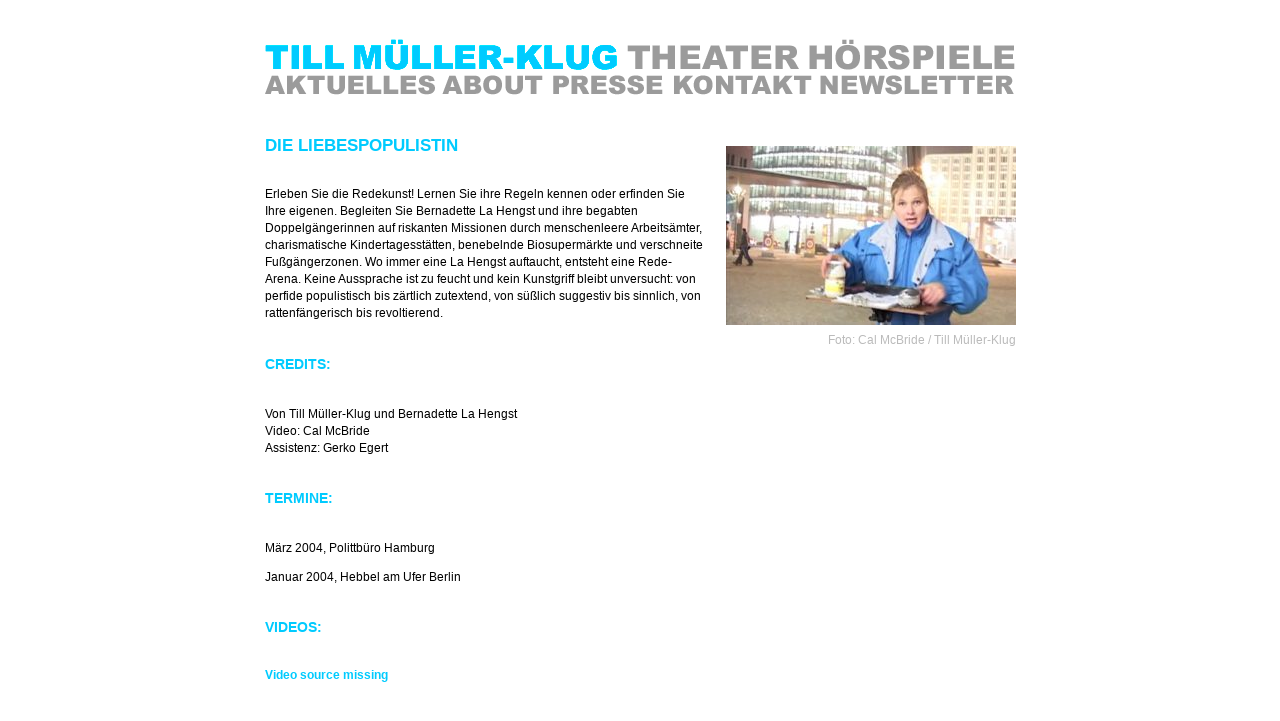

--- FILE ---
content_type: text/html; charset=UTF-8
request_url: http://tillmueller-klug.de/die-liebespopulistin-2/
body_size: 9477
content:
<!DOCTYPE html>
<html lang="en-US">
<head>
  <meta charset="UTF-8">
  <meta name="viewport" content="width=device-width">
  <title>Till Müller-Klug</title>
  <meta name="description" content="Webseite von Till Müller-Klug, dem Autor und Regisseur. Till Müller-Klug schreibt und realisiert Theatertexte, Hörspiele, Performances und Preenactments. Hier finden Sie aktuelle Termine.">
  <meta name="keywords" content="Till Müller-Klug">
  <meta name='robots' content='max-image-preview:large' />
<link rel="alternate" type="application/rss+xml" title="Till Müller-Klug &raquo; DIE LIEBESPOPULISTIN Comments Feed" href="http://tillmueller-klug.de/die-liebespopulistin-2/feed/" />
<script type="text/javascript">
/* <![CDATA[ */
window._wpemojiSettings = {"baseUrl":"https:\/\/s.w.org\/images\/core\/emoji\/15.0.3\/72x72\/","ext":".png","svgUrl":"https:\/\/s.w.org\/images\/core\/emoji\/15.0.3\/svg\/","svgExt":".svg","source":{"concatemoji":"http:\/\/tillmueller-klug.de\/wp-includes\/js\/wp-emoji-release.min.js?ver=6.5.7"}};
/*! This file is auto-generated */
!function(i,n){var o,s,e;function c(e){try{var t={supportTests:e,timestamp:(new Date).valueOf()};sessionStorage.setItem(o,JSON.stringify(t))}catch(e){}}function p(e,t,n){e.clearRect(0,0,e.canvas.width,e.canvas.height),e.fillText(t,0,0);var t=new Uint32Array(e.getImageData(0,0,e.canvas.width,e.canvas.height).data),r=(e.clearRect(0,0,e.canvas.width,e.canvas.height),e.fillText(n,0,0),new Uint32Array(e.getImageData(0,0,e.canvas.width,e.canvas.height).data));return t.every(function(e,t){return e===r[t]})}function u(e,t,n){switch(t){case"flag":return n(e,"\ud83c\udff3\ufe0f\u200d\u26a7\ufe0f","\ud83c\udff3\ufe0f\u200b\u26a7\ufe0f")?!1:!n(e,"\ud83c\uddfa\ud83c\uddf3","\ud83c\uddfa\u200b\ud83c\uddf3")&&!n(e,"\ud83c\udff4\udb40\udc67\udb40\udc62\udb40\udc65\udb40\udc6e\udb40\udc67\udb40\udc7f","\ud83c\udff4\u200b\udb40\udc67\u200b\udb40\udc62\u200b\udb40\udc65\u200b\udb40\udc6e\u200b\udb40\udc67\u200b\udb40\udc7f");case"emoji":return!n(e,"\ud83d\udc26\u200d\u2b1b","\ud83d\udc26\u200b\u2b1b")}return!1}function f(e,t,n){var r="undefined"!=typeof WorkerGlobalScope&&self instanceof WorkerGlobalScope?new OffscreenCanvas(300,150):i.createElement("canvas"),a=r.getContext("2d",{willReadFrequently:!0}),o=(a.textBaseline="top",a.font="600 32px Arial",{});return e.forEach(function(e){o[e]=t(a,e,n)}),o}function t(e){var t=i.createElement("script");t.src=e,t.defer=!0,i.head.appendChild(t)}"undefined"!=typeof Promise&&(o="wpEmojiSettingsSupports",s=["flag","emoji"],n.supports={everything:!0,everythingExceptFlag:!0},e=new Promise(function(e){i.addEventListener("DOMContentLoaded",e,{once:!0})}),new Promise(function(t){var n=function(){try{var e=JSON.parse(sessionStorage.getItem(o));if("object"==typeof e&&"number"==typeof e.timestamp&&(new Date).valueOf()<e.timestamp+604800&&"object"==typeof e.supportTests)return e.supportTests}catch(e){}return null}();if(!n){if("undefined"!=typeof Worker&&"undefined"!=typeof OffscreenCanvas&&"undefined"!=typeof URL&&URL.createObjectURL&&"undefined"!=typeof Blob)try{var e="postMessage("+f.toString()+"("+[JSON.stringify(s),u.toString(),p.toString()].join(",")+"));",r=new Blob([e],{type:"text/javascript"}),a=new Worker(URL.createObjectURL(r),{name:"wpTestEmojiSupports"});return void(a.onmessage=function(e){c(n=e.data),a.terminate(),t(n)})}catch(e){}c(n=f(s,u,p))}t(n)}).then(function(e){for(var t in e)n.supports[t]=e[t],n.supports.everything=n.supports.everything&&n.supports[t],"flag"!==t&&(n.supports.everythingExceptFlag=n.supports.everythingExceptFlag&&n.supports[t]);n.supports.everythingExceptFlag=n.supports.everythingExceptFlag&&!n.supports.flag,n.DOMReady=!1,n.readyCallback=function(){n.DOMReady=!0}}).then(function(){return e}).then(function(){var e;n.supports.everything||(n.readyCallback(),(e=n.source||{}).concatemoji?t(e.concatemoji):e.wpemoji&&e.twemoji&&(t(e.twemoji),t(e.wpemoji)))}))}((window,document),window._wpemojiSettings);
/* ]]> */
</script>
<link rel='stylesheet' id='hugeit-lightbox-css-css' href='http://tillmueller-klug.de/wp-content/plugins/lightbox/css/frontend/lightbox.css?ver=6.5.7' type='text/css' media='all' />
<link rel='stylesheet' id='mb.miniAudioPlayer.css-css' href='http://tillmueller-klug.de/wp-content/plugins/wp-miniaudioplayer/css/miniplayer.css?ver=1.9.7' type='text/css' media='screen' />
<style id='wp-emoji-styles-inline-css' type='text/css'>

	img.wp-smiley, img.emoji {
		display: inline !important;
		border: none !important;
		box-shadow: none !important;
		height: 1em !important;
		width: 1em !important;
		margin: 0 0.07em !important;
		vertical-align: -0.1em !important;
		background: none !important;
		padding: 0 !important;
	}
</style>
<link rel='stylesheet' id='wp-block-library-css' href='http://tillmueller-klug.de/wp-includes/css/dist/block-library/style.min.css?ver=6.5.7' type='text/css' media='all' />
<link rel='stylesheet' id='bplugins-plyrio-css' href='http://tillmueller-klug.de/wp-content/plugins/html5-video-player/public/css/h5vp.css?ver=2.5.27' type='text/css' media='all' />
<link rel='stylesheet' id='html5-player-video-style-css' href='http://tillmueller-klug.de/wp-content/plugins/html5-video-player/dist/frontend.css?ver=2.5.27' type='text/css' media='all' />
<style id='classic-theme-styles-inline-css' type='text/css'>
/*! This file is auto-generated */
.wp-block-button__link{color:#fff;background-color:#32373c;border-radius:9999px;box-shadow:none;text-decoration:none;padding:calc(.667em + 2px) calc(1.333em + 2px);font-size:1.125em}.wp-block-file__button{background:#32373c;color:#fff;text-decoration:none}
</style>
<style id='global-styles-inline-css' type='text/css'>
body{--wp--preset--color--black: #000000;--wp--preset--color--cyan-bluish-gray: #abb8c3;--wp--preset--color--white: #ffffff;--wp--preset--color--pale-pink: #f78da7;--wp--preset--color--vivid-red: #cf2e2e;--wp--preset--color--luminous-vivid-orange: #ff6900;--wp--preset--color--luminous-vivid-amber: #fcb900;--wp--preset--color--light-green-cyan: #7bdcb5;--wp--preset--color--vivid-green-cyan: #00d084;--wp--preset--color--pale-cyan-blue: #8ed1fc;--wp--preset--color--vivid-cyan-blue: #0693e3;--wp--preset--color--vivid-purple: #9b51e0;--wp--preset--gradient--vivid-cyan-blue-to-vivid-purple: linear-gradient(135deg,rgba(6,147,227,1) 0%,rgb(155,81,224) 100%);--wp--preset--gradient--light-green-cyan-to-vivid-green-cyan: linear-gradient(135deg,rgb(122,220,180) 0%,rgb(0,208,130) 100%);--wp--preset--gradient--luminous-vivid-amber-to-luminous-vivid-orange: linear-gradient(135deg,rgba(252,185,0,1) 0%,rgba(255,105,0,1) 100%);--wp--preset--gradient--luminous-vivid-orange-to-vivid-red: linear-gradient(135deg,rgba(255,105,0,1) 0%,rgb(207,46,46) 100%);--wp--preset--gradient--very-light-gray-to-cyan-bluish-gray: linear-gradient(135deg,rgb(238,238,238) 0%,rgb(169,184,195) 100%);--wp--preset--gradient--cool-to-warm-spectrum: linear-gradient(135deg,rgb(74,234,220) 0%,rgb(151,120,209) 20%,rgb(207,42,186) 40%,rgb(238,44,130) 60%,rgb(251,105,98) 80%,rgb(254,248,76) 100%);--wp--preset--gradient--blush-light-purple: linear-gradient(135deg,rgb(255,206,236) 0%,rgb(152,150,240) 100%);--wp--preset--gradient--blush-bordeaux: linear-gradient(135deg,rgb(254,205,165) 0%,rgb(254,45,45) 50%,rgb(107,0,62) 100%);--wp--preset--gradient--luminous-dusk: linear-gradient(135deg,rgb(255,203,112) 0%,rgb(199,81,192) 50%,rgb(65,88,208) 100%);--wp--preset--gradient--pale-ocean: linear-gradient(135deg,rgb(255,245,203) 0%,rgb(182,227,212) 50%,rgb(51,167,181) 100%);--wp--preset--gradient--electric-grass: linear-gradient(135deg,rgb(202,248,128) 0%,rgb(113,206,126) 100%);--wp--preset--gradient--midnight: linear-gradient(135deg,rgb(2,3,129) 0%,rgb(40,116,252) 100%);--wp--preset--font-size--small: 13px;--wp--preset--font-size--medium: 20px;--wp--preset--font-size--large: 36px;--wp--preset--font-size--x-large: 42px;--wp--preset--spacing--20: 0.44rem;--wp--preset--spacing--30: 0.67rem;--wp--preset--spacing--40: 1rem;--wp--preset--spacing--50: 1.5rem;--wp--preset--spacing--60: 2.25rem;--wp--preset--spacing--70: 3.38rem;--wp--preset--spacing--80: 5.06rem;--wp--preset--shadow--natural: 6px 6px 9px rgba(0, 0, 0, 0.2);--wp--preset--shadow--deep: 12px 12px 50px rgba(0, 0, 0, 0.4);--wp--preset--shadow--sharp: 6px 6px 0px rgba(0, 0, 0, 0.2);--wp--preset--shadow--outlined: 6px 6px 0px -3px rgba(255, 255, 255, 1), 6px 6px rgba(0, 0, 0, 1);--wp--preset--shadow--crisp: 6px 6px 0px rgba(0, 0, 0, 1);}:where(.is-layout-flex){gap: 0.5em;}:where(.is-layout-grid){gap: 0.5em;}body .is-layout-flex{display: flex;}body .is-layout-flex{flex-wrap: wrap;align-items: center;}body .is-layout-flex > *{margin: 0;}body .is-layout-grid{display: grid;}body .is-layout-grid > *{margin: 0;}:where(.wp-block-columns.is-layout-flex){gap: 2em;}:where(.wp-block-columns.is-layout-grid){gap: 2em;}:where(.wp-block-post-template.is-layout-flex){gap: 1.25em;}:where(.wp-block-post-template.is-layout-grid){gap: 1.25em;}.has-black-color{color: var(--wp--preset--color--black) !important;}.has-cyan-bluish-gray-color{color: var(--wp--preset--color--cyan-bluish-gray) !important;}.has-white-color{color: var(--wp--preset--color--white) !important;}.has-pale-pink-color{color: var(--wp--preset--color--pale-pink) !important;}.has-vivid-red-color{color: var(--wp--preset--color--vivid-red) !important;}.has-luminous-vivid-orange-color{color: var(--wp--preset--color--luminous-vivid-orange) !important;}.has-luminous-vivid-amber-color{color: var(--wp--preset--color--luminous-vivid-amber) !important;}.has-light-green-cyan-color{color: var(--wp--preset--color--light-green-cyan) !important;}.has-vivid-green-cyan-color{color: var(--wp--preset--color--vivid-green-cyan) !important;}.has-pale-cyan-blue-color{color: var(--wp--preset--color--pale-cyan-blue) !important;}.has-vivid-cyan-blue-color{color: var(--wp--preset--color--vivid-cyan-blue) !important;}.has-vivid-purple-color{color: var(--wp--preset--color--vivid-purple) !important;}.has-black-background-color{background-color: var(--wp--preset--color--black) !important;}.has-cyan-bluish-gray-background-color{background-color: var(--wp--preset--color--cyan-bluish-gray) !important;}.has-white-background-color{background-color: var(--wp--preset--color--white) !important;}.has-pale-pink-background-color{background-color: var(--wp--preset--color--pale-pink) !important;}.has-vivid-red-background-color{background-color: var(--wp--preset--color--vivid-red) !important;}.has-luminous-vivid-orange-background-color{background-color: var(--wp--preset--color--luminous-vivid-orange) !important;}.has-luminous-vivid-amber-background-color{background-color: var(--wp--preset--color--luminous-vivid-amber) !important;}.has-light-green-cyan-background-color{background-color: var(--wp--preset--color--light-green-cyan) !important;}.has-vivid-green-cyan-background-color{background-color: var(--wp--preset--color--vivid-green-cyan) !important;}.has-pale-cyan-blue-background-color{background-color: var(--wp--preset--color--pale-cyan-blue) !important;}.has-vivid-cyan-blue-background-color{background-color: var(--wp--preset--color--vivid-cyan-blue) !important;}.has-vivid-purple-background-color{background-color: var(--wp--preset--color--vivid-purple) !important;}.has-black-border-color{border-color: var(--wp--preset--color--black) !important;}.has-cyan-bluish-gray-border-color{border-color: var(--wp--preset--color--cyan-bluish-gray) !important;}.has-white-border-color{border-color: var(--wp--preset--color--white) !important;}.has-pale-pink-border-color{border-color: var(--wp--preset--color--pale-pink) !important;}.has-vivid-red-border-color{border-color: var(--wp--preset--color--vivid-red) !important;}.has-luminous-vivid-orange-border-color{border-color: var(--wp--preset--color--luminous-vivid-orange) !important;}.has-luminous-vivid-amber-border-color{border-color: var(--wp--preset--color--luminous-vivid-amber) !important;}.has-light-green-cyan-border-color{border-color: var(--wp--preset--color--light-green-cyan) !important;}.has-vivid-green-cyan-border-color{border-color: var(--wp--preset--color--vivid-green-cyan) !important;}.has-pale-cyan-blue-border-color{border-color: var(--wp--preset--color--pale-cyan-blue) !important;}.has-vivid-cyan-blue-border-color{border-color: var(--wp--preset--color--vivid-cyan-blue) !important;}.has-vivid-purple-border-color{border-color: var(--wp--preset--color--vivid-purple) !important;}.has-vivid-cyan-blue-to-vivid-purple-gradient-background{background: var(--wp--preset--gradient--vivid-cyan-blue-to-vivid-purple) !important;}.has-light-green-cyan-to-vivid-green-cyan-gradient-background{background: var(--wp--preset--gradient--light-green-cyan-to-vivid-green-cyan) !important;}.has-luminous-vivid-amber-to-luminous-vivid-orange-gradient-background{background: var(--wp--preset--gradient--luminous-vivid-amber-to-luminous-vivid-orange) !important;}.has-luminous-vivid-orange-to-vivid-red-gradient-background{background: var(--wp--preset--gradient--luminous-vivid-orange-to-vivid-red) !important;}.has-very-light-gray-to-cyan-bluish-gray-gradient-background{background: var(--wp--preset--gradient--very-light-gray-to-cyan-bluish-gray) !important;}.has-cool-to-warm-spectrum-gradient-background{background: var(--wp--preset--gradient--cool-to-warm-spectrum) !important;}.has-blush-light-purple-gradient-background{background: var(--wp--preset--gradient--blush-light-purple) !important;}.has-blush-bordeaux-gradient-background{background: var(--wp--preset--gradient--blush-bordeaux) !important;}.has-luminous-dusk-gradient-background{background: var(--wp--preset--gradient--luminous-dusk) !important;}.has-pale-ocean-gradient-background{background: var(--wp--preset--gradient--pale-ocean) !important;}.has-electric-grass-gradient-background{background: var(--wp--preset--gradient--electric-grass) !important;}.has-midnight-gradient-background{background: var(--wp--preset--gradient--midnight) !important;}.has-small-font-size{font-size: var(--wp--preset--font-size--small) !important;}.has-medium-font-size{font-size: var(--wp--preset--font-size--medium) !important;}.has-large-font-size{font-size: var(--wp--preset--font-size--large) !important;}.has-x-large-font-size{font-size: var(--wp--preset--font-size--x-large) !important;}
.wp-block-navigation a:where(:not(.wp-element-button)){color: inherit;}
:where(.wp-block-post-template.is-layout-flex){gap: 1.25em;}:where(.wp-block-post-template.is-layout-grid){gap: 1.25em;}
:where(.wp-block-columns.is-layout-flex){gap: 2em;}:where(.wp-block-columns.is-layout-grid){gap: 2em;}
.wp-block-pullquote{font-size: 1.5em;line-height: 1.6;}
</style>
<link rel='stylesheet' id='email-subscribers-css' href='http://tillmueller-klug.de/wp-content/plugins/email-subscribers/lite/public/css/email-subscribers-public.css?ver=5.7.26' type='text/css' media='all' />
<link rel='stylesheet' id='style-css' href='http://tillmueller-klug.de/wp-content/themes/tillsseite/style.css?ver=6.5.7' type='text/css' media='all' />
<script type="text/javascript" src="http://tillmueller-klug.de/wp-includes/js/jquery/jquery.min.js?ver=3.7.1" id="jquery-core-js"></script>
<script type="text/javascript" src="http://tillmueller-klug.de/wp-includes/js/jquery/jquery-migrate.min.js?ver=3.4.1" id="jquery-migrate-js"></script>
<script type="text/javascript" src="http://tillmueller-klug.de/wp-content/plugins/lightbox/js/frontend/froogaloop2.min.js?ver=6.5.7" id="hugeit-froogaloop-js-js"></script>
<script type="text/javascript" src="http://tillmueller-klug.de/wp-content/plugins/wp-miniaudioplayer/js/jquery.mb.miniAudioPlayer.js?ver=1.9.7" id="mb.miniAudioPlayer-js"></script>
<script type="text/javascript" src="http://tillmueller-klug.de/wp-content/plugins/wp-miniaudioplayer/js/map_overwrite_default_me.js?ver=1.9.7" id="map_overwrite_default_me-js"></script>
<link rel="https://api.w.org/" href="http://tillmueller-klug.de/wp-json/" /><link rel="alternate" type="application/json" href="http://tillmueller-klug.de/wp-json/wp/v2/posts/96" /><link rel="EditURI" type="application/rsd+xml" title="RSD" href="http://tillmueller-klug.de/xmlrpc.php?rsd" />
<meta name="generator" content="WordPress 6.5.7" />
<link rel="canonical" href="http://tillmueller-klug.de/die-liebespopulistin-2/" />
<link rel='shortlink' href='http://tillmueller-klug.de/?p=96' />
<link rel="alternate" type="application/json+oembed" href="http://tillmueller-klug.de/wp-json/oembed/1.0/embed?url=http%3A%2F%2Ftillmueller-klug.de%2Fdie-liebespopulistin-2%2F" />
<link rel="alternate" type="text/xml+oembed" href="http://tillmueller-klug.de/wp-json/oembed/1.0/embed?url=http%3A%2F%2Ftillmueller-klug.de%2Fdie-liebespopulistin-2%2F&#038;format=xml" />

<!-- start miniAudioPlayer custom CSS -->

<style id="map_custom_css">
       /* DO NOT REMOVE OR MODIFY */
/*{'skinName': 'mySkin', 'borderRadius': 5, 'main': 'rgb(255, 217, 102)', 'secondary': 'rgb(68, 68, 68)', 'playerPadding': 0}*/
/* END - DO NOT REMOVE OR MODIFY */
/*++++++++++++++++++++++++++++++++++++++++++++++++++
Copyright (c) 2001-2014. Matteo Bicocchi (Pupunzi);
http://pupunzi.com/mb.components/mb.miniAudioPlayer/demo/skinMaker.html

Skin name: mySkin
borderRadius: 5
background: rgb(255, 217, 102)
icons: rgb(68, 68, 68)
border: rgb(55, 55, 55)
borderLeft: rgb(255, 230, 153)
borderRight: rgb(255, 204, 51)
mute: rgba(68, 68, 68, 0.4)
download: rgba(255, 217, 102, 0.4)
downloadHover: rgb(255, 217, 102)
++++++++++++++++++++++++++++++++++++++++++++++++++*/

/* Older browser (IE8) - not supporting rgba() */
.mbMiniPlayer.mySkin .playerTable span{background-color:#ffd966}
.mbMiniPlayer.mySkin .playerTable span.map_play{border-left:1px solid #ffd966;}
.mbMiniPlayer.mySkin .playerTable span.map_volume{border-right:1px solid #ffd966;}
.mbMiniPlayer.mySkin .playerTable span.map_volume.mute{color: #444444;}
.mbMiniPlayer.mySkin .map_download{color: #444444;}
.mbMiniPlayer.mySkin .map_download:hover{color: #444444;}
.mbMiniPlayer.mySkin .playerTable span{color: #444444;}
.mbMiniPlayer.mySkin .playerTable {border: 1px solid #444444 !important;}

/*++++++++++++++++++++++++++++++++++++++++++++++++*/

.mbMiniPlayer.mySkin .playerTable{background-color:transparent; border-radius:5px !important;}
.mbMiniPlayer.mySkin .playerTable span{background-color:rgb(255, 217, 102); padding:3px !important; font-size: 20px;}
.mbMiniPlayer.mySkin .playerTable span.map_time{ font-size: 12px !important; width: 50px !important}
.mbMiniPlayer.mySkin .playerTable span.map_title{ padding:4px !important}
.mbMiniPlayer.mySkin .playerTable span.map_play{border-left:1px solid rgb(255, 204, 51); border-radius:0 4px 4px 0 !important;}
.mbMiniPlayer.mySkin .playerTable span.map_volume{padding-left:6px !important}
.mbMiniPlayer.mySkin .playerTable span.map_volume{border-right:1px solid rgb(255, 230, 153); border-radius:4px 0 0 4px !important;}
.mbMiniPlayer.mySkin .playerTable span.map_volume.mute{color: rgba(68, 68, 68, 0.4);}
.mbMiniPlayer.mySkin .map_download{color: rgba(255, 217, 102, 0.4);}
.mbMiniPlayer.mySkin .map_download:hover{color: rgb(255, 217, 102);}
.mbMiniPlayer.mySkin .playerTable span{color: rgb(68, 68, 68);text-shadow: none!important;}
.mbMiniPlayer.mySkin .playerTable span{color: rgb(68, 68, 68);}
.mbMiniPlayer.mySkin .playerTable {border: 1px solid rgb(55, 55, 55) !important;}
.mbMiniPlayer.mySkin .playerTable span.map_title{color: #000; text-shadow:none!important}
.mbMiniPlayer.mySkin .playerTable .jp-load-bar{background-color:rgba(255, 217, 102, 0.3);}
.mbMiniPlayer.mySkin .playerTable .jp-play-bar{background-color:#ffd966;}
.mbMiniPlayer.mySkin .playerTable span.map_volumeLevel a{background-color:rgb(94, 94, 94); height:80%!important }
.mbMiniPlayer.mySkin .playerTable span.map_volumeLevel a.sel{background-color:#444444;}
.mbMiniPlayer.mySkin  span.map_download{font-size:50px !important;}
/* Wordpress playlist select */
.map_pl_container .pl_item.sel{background-color:#ffd966 !important; color: #444444}
/*++++++++++++++++++++++++++++++++++++++++++++++++*/
       </style>
	
<!-- end miniAudioPlayer custom CSS -->	
 <style> #h5vpQuickPlayer { width: 100%; max-width: 100%; margin: 0 auto; } </style>   <script>
function goBack() { window.history.back() }
</script>
</head>

<body class="post-template-default single single-post postid-96 single-format-standard">

  <div id="preload-01"></div>
  <div id="preload-02"></div>
  <div id="preload-03"></div>
  <div id="preload-04"></div>
  <div id="preload-05"></div>
  <div id="preload-06"></div>
  <div id="preload-07"></div>

  <div class="container ">

    <header class="kopflinks">

      <a href="http://tillmueller-klug.de"><div class="koepfe till"></div></a>
      <a href="./theater"><div class="koepfe theater"></div></a>
      <a href="./hoerspiele"><div class="koepfe hoer"></div></a>
      <a href="./aktuell"><div class="koepfe aktuell"></div></a>
      <a href="./about"><div class="koepfe about"></div></a>
      <a href="./presse"><div class="koepfe presse"></div></a>
      <a href="./kontakt"><div class="koepfe kontakt"></div></a>
      <a href="./newsletter"><div class="koepfe news"></div></a>

    </header>

	<div class="post-96 post type-post status-publish format-standard has-post-thumbnail hentry category-theater-archiv" id="post-96">
		<h1>DIE LIEBESPOPULISTIN</h1>
    <h3></h3>
		<h5><br></h5>
    <div class="spalteli">
  		<p>Erleben Sie die Redekunst! Lernen Sie ihre Regeln kennen oder erfinden Sie Ihre eigenen. Begleiten Sie Bernadette La Hengst und ihre begabten Doppelgängerinnen auf riskanten Missionen durch menschenleere Arbeitsämter, charismatische Kindertagesstätten, benebelnde Biosupermärkte und verschneite Fußgängerzonen. Wo immer eine La Hengst auftaucht, entsteht eine Rede-Arena. Keine Aussprache ist zu feucht und kein Kunstgriff bleibt unversucht: von perfide populistisch bis zärtlich zutextend, von süßlich suggestiv bis sinnlich, von rattenfängerisch bis revoltierend.</p>
<h6>CREDITS:</h6>
<p>Von Till Müller-Klug und Bernadette La Hengst<br />
Video: Cal McBride<br />
Assistenz: Gerko Egert</p>
<h6>TERMINE:</h6>
<p>März 2004, Polittbüro Hamburg</p>
<p>Januar 2004, Hebbel am Ufer Berlin</p>
<h6 id="content_theater_text_rechts_detail_video_ueberschrift">VIDEOS:</h6>

        <div class='html5_video_players' style="width:px;" data-nonce="9ec7fb5d71" data-attributes="{&quot;type&quot;:&quot;block&quot;,&quot;additionalID&quot;:&quot;&quot;,&quot;options&quot;:{&quot;controls&quot;:[&quot;play-large&quot;,&quot;play&quot;,&quot;progress&quot;,&quot;current-time&quot;,&quot;mute&quot;,&quot;volume&quot;,&quot;captions&quot;,&quot;settings&quot;,&quot;fullscreen&quot;],&quot;tooltips&quot;:{&quot;controls&quot;:true,&quot;seek&quot;:true},&quot;seekTime&quot;:10,&quot;loop&quot;:{&quot;active&quot;:false},&quot;autoplay&quot;:false,&quot;muted&quot;:false,&quot;hideControls&quot;:true,&quot;resetOnEnd&quot;:true,&quot;captions&quot;:{&quot;active&quot;:false,&quot;update&quot;:false,&quot;language&quot;:&quot;auto&quot;},&quot;ratio&quot;:null,&quot;speed&quot;:{&quot;selected&quot;:1,&quot;options&quot;:[0.5,0.75,1,1.25,1.75]},&quot;storage&quot;:{&quot;enabled&quot;:true},&quot;urls&quot;:{&quot;enabled&quot;:false,&quot;download&quot;:null},&quot;markers&quot;:{&quot;enabled&quot;:true,&quot;points&quot;:[]},&quot;ads&quot;:{&quot;enabled&quot;:false,&quot;tagUrl&quot;:false},&quot;preload&quot;:&quot;metadata&quot;},&quot;features&quot;:{&quot;overlay&quot;:{&quot;enabled&quot;:false,&quot;items&quot;:[{&quot;color&quot;:&quot;&quot;,&quot;hoverColor&quot;:&quot;&quot;,&quot;fontSize&quot;:&quot;17px&quot;,&quot;link&quot;:&quot;&quot;,&quot;logo&quot;:&quot;&quot;,&quot;position&quot;:false,&quot;text&quot;:&quot;&quot;,&quot;type&quot;:&quot;logo&quot;,&quot;backgroundColor&quot;:false,&quot;opacity&quot;:false}]},&quot;sticky&quot;:{&quot;enabled&quot;:false,&quot;position&quot;:&quot;top_right&quot;},&quot;chapters&quot;:[],&quot;watermark&quot;:{&quot;enabled&quot;:false},&quot;thumbInPause&quot;:{&quot;enabled&quot;:false,&quot;type&quot;:&quot;default&quot;},&quot;endScreen&quot;:{&quot;enabled&quot;:false,&quot;text&quot;:false,&quot;btnText&quot;:false,&quot;btnLink&quot;:false},&quot;popup&quot;:{&quot;enabled&quot;:false,&quot;selector&quot;:&quot;&quot;,&quot;hasBtn&quot;:false,&quot;type&quot;:&quot;poster&quot;,&quot;btnText&quot;:&quot;Watch Video&quot;,&quot;btnStyle&quot;:[]},&quot;hideYoutubeUI&quot;:false,&quot;hideLoadingPlaceholder&quot;:false,&quot;playWhenVisible&quot;:false},&quot;propagans&quot;:&quot;&quot;,&quot;customDownloadURL&quot;:false,&quot;captionEnabled&quot;:false,&quot;disableDownload&quot;:false,&quot;disablePause&quot;:false,&quot;startTime&quot;:0,&quot;autoplayWhenVisible&quot;:false,&quot;saveState&quot;:false,&quot;protected&quot;:false,&quot;captions&quot;:[],&quot;qualities&quot;:[],&quot;source&quot;:false,&quot;poster&quot;:false,&quot;hideYoutubeUI&quot;:false,&quot;branding&quot;:{&quot;enabled&quot;:false,&quot;color&quot;:&quot;#fff&quot;},&quot;styles&quot;:{&quot;plyr_wrapper&quot;:{&quot;width&quot;:&quot;px&quot;}},&quot;uniqueId&quot;:&quot;h5vp697ae6f2323f4&quot;,&quot;data&quot;:[]}">
            <div class="preload_poster" style="background: url();background-position: 50% 50%;overflow:hidden;aspect-ratio:">
                <svg width="36px" height="36px" viewBox="0 0 15 15" fill="none" xmlns="http://www.w3.org/2000/svg">
                    <path d="M4.79062 2.09314C4.63821 1.98427 4.43774 1.96972 4.27121 2.05542C4.10467 2.14112 4 2.31271 4 2.5V12.5C4 12.6873 4.10467 12.8589 4.27121 12.9446C4.43774 13.0303 4.63821 13.0157 4.79062 12.9069L11.7906 7.90687C11.922 7.81301 12 7.66148 12 7.5C12 7.33853 11.922 7.18699 11.7906 7.09314L4.79062 2.09314Z" fill="#fff"/>
                </svg>
            </div>
        </div>
        
<p>&nbsp;</p>
    </div>
    <div class="spaltere">
      <div id="attachment_367" style="width: 300px" class="wp-caption alignnone"><a href="http://tillmueller-klug.de/wp-content/uploads/Liebespopuli1_750.jpg"><img aria-describedby="caption-attachment-367" fetchpriority="high" decoding="async" class="size-large wp-image-367" src="http://tillmueller-klug.de/wp-content/uploads/Liebespopuli1_750-290x179.jpg" alt="" width="290" height="179" srcset="http://tillmueller-klug.de/wp-content/uploads/Liebespopuli1_750-290x179.jpg 290w, http://tillmueller-klug.de/wp-content/uploads/Liebespopuli1_750-600x371.jpg 600w, http://tillmueller-klug.de/wp-content/uploads/Liebespopuli1_750.jpg 750w" sizes="(max-width: 290px) 100vw, 290px" /></a><p id="caption-attachment-367" class="wp-caption-text">Foto: Cal McBride / Till Müller-Klug</p></div>
    </div>
	</div>

  <footer>
    <div onclick="goBack()" class="backs"><< ZURÜCK ZUR ÜBERSICHT</div>
    <br>
  </footer>
  <script type="text/javascript" src="http://tillmueller-klug.de/wp-content/plugins/lightbox/js/frontend/mousewheel.min.js?ver=1.0" id="mousewheel-min-js-js"></script>
<script type="text/javascript" id="hugeit-lightbox-js-js-extra">
/* <![CDATA[ */
var hugeit_resp_lightbox_obj = {"hugeit_lightbox_lightboxView":"view1","hugeit_lightbox_speed_new":"600","hugeit_lightbox_overlayClose_new":"true","hugeit_lightbox_loop_new":"true","hugeit_lightbox_fullwidth_effect":"false","hugeit_lightbox_thumbs":"false","hugeit_lightbox_showTitle":"true","hugeit_lightbox_showDesc":"true","hugeit_lightbox_showBorder":"false","hugeit_lightbox_imageframe":"frame_0"};
var hugeit_gen_resp_lightbox_obj = {"hugeit_lightbox_slideAnimationType":"effect_1","hugeit_lightbox_overlayDuration":"150","hugeit_lightbox_escKey_new":"false","hugeit_lightbox_keyPress_new":"false","hugeit_lightbox_arrows":"true","hugeit_lightbox_mouseWheel":"false","hugeit_lightbox_download":"false","hugeit_lightbox_showCounter":"false","hugeit_lightbox_nextHtml":"","hugeit_lightbox_prevHtml":"","hugeit_lightbox_sequence_info":"image","hugeit_lightbox_sequenceInfo":"of","hugeit_lightbox_width_new":"100","hugeit_lightbox_height_new":"100","hugeit_lightbox_videoMaxWidth":"790","hugeit_lightbox_slideshow_new":"false","hugeit_lightbox_slideshow_auto_new":"false","hugeit_lightbox_slideshow_speed_new":"2500","hugeit_lightbox_slideshow_start_new":"","hugeit_lightbox_slideshow_stop_new":"","hugeit_lightbox_watermark":"false","hugeit_lightbox_socialSharing":"false","hugeit_lightbox_facebookButton":"false","hugeit_lightbox_twitterButton":"false","hugeit_lightbox_googleplusButton":"false","hugeit_lightbox_pinterestButton":"false","hugeit_lightbox_linkedinButton":"false","hugeit_lightbox_tumblrButton":"false","hugeit_lightbox_redditButton":"false","hugeit_lightbox_bufferButton":"false","hugeit_lightbox_diggButton":"false","hugeit_lightbox_vkButton":"false","hugeit_lightbox_yummlyButton":"false","hugeit_lightbox_watermark_text":"WaterMark","hugeit_lightbox_watermark_textColor":"ffffff","hugeit_lightbox_watermark_textFontSize":"30","hugeit_lightbox_watermark_containerBackground":"000000","hugeit_lightbox_watermark_containerOpacity":"90","hugeit_lightbox_watermark_containerWidth":"300","hugeit_lightbox_watermark_position_new":"9","hugeit_lightbox_watermark_opacity":"70","hugeit_lightbox_watermark_margin":"10","hugeit_lightbox_watermark_img_src_new":"http:\/\/tillmueller-klug.de\/wp-content\/plugins\/lightbox\/images\/No-image-found.jpg","hugeit_lightbox_watermark_container_bg_color":"rgba(0,0,0,0.9)"};
var hugeit_resp_lightbox_plugins_url = "http:\/\/tillmueller-klug.de\/wp-content\/plugins\/lightbox\/images\/image_frames\/";
/* ]]> */
</script>
<script type="text/javascript" src="http://tillmueller-klug.de/wp-content/plugins/lightbox/js/frontend/lightbox.js?ver=1.0" id="hugeit-lightbox-js-js"></script>
<script type="text/javascript" id="hugeit-custom-js-js-extra">
/* <![CDATA[ */
var lightbox_type = "new_type";
var ajaxUrl = "http:\/\/tillmueller-klug.de\/wp-admin\/admin-ajax.php";
/* ]]> */
</script>
<script type="text/javascript" src="http://tillmueller-klug.de/wp-content/plugins/lightbox/js/frontend/custom.js?ver=1.0" id="hugeit-custom-js-js"></script>
<script type="text/javascript" id="email-subscribers-js-extra">
/* <![CDATA[ */
var es_data = {"messages":{"es_empty_email_notice":"Please enter email address","es_rate_limit_notice":"You need to wait for some time before subscribing again","es_single_optin_success_message":"Successfully Subscribed.","es_email_exists_notice":"Email Address already exists!","es_unexpected_error_notice":"Oops.. Unexpected error occurred.","es_invalid_email_notice":"Invalid email address","es_try_later_notice":"Please try after some time"},"es_ajax_url":"http:\/\/tillmueller-klug.de\/wp-admin\/admin-ajax.php"};
/* ]]> */
</script>
<script type="text/javascript" src="http://tillmueller-klug.de/wp-content/plugins/email-subscribers/lite/public/js/email-subscribers-public.js?ver=5.7.26" id="email-subscribers-js"></script>
<script type="text/javascript" src="http://tillmueller-klug.de/wp-content/plugins/html5-video-player/public/js/plyr-v3.7.8.js?ver=2.5.27" id="bplugins-plyrio-js"></script>
<script type="text/javascript" src="http://tillmueller-klug.de/wp-includes/js/dist/vendor/wp-polyfill-inert.min.js?ver=3.1.2" id="wp-polyfill-inert-js"></script>
<script type="text/javascript" src="http://tillmueller-klug.de/wp-includes/js/dist/vendor/regenerator-runtime.min.js?ver=0.14.0" id="regenerator-runtime-js"></script>
<script type="text/javascript" src="http://tillmueller-klug.de/wp-includes/js/dist/vendor/wp-polyfill.min.js?ver=3.15.0" id="wp-polyfill-js"></script>
<script type="text/javascript" src="http://tillmueller-klug.de/wp-includes/js/dist/vendor/react.min.js?ver=18.2.0" id="react-js"></script>
<script type="text/javascript" src="http://tillmueller-klug.de/wp-includes/js/dist/vendor/react-dom.min.js?ver=18.2.0" id="react-dom-js"></script>
<script type="text/javascript" src="http://tillmueller-klug.de/wp-includes/js/underscore.min.js?ver=1.13.4" id="underscore-js"></script>
<script type="text/javascript" id="wp-util-js-extra">
/* <![CDATA[ */
var _wpUtilSettings = {"ajax":{"url":"\/wp-admin\/admin-ajax.php"}};
/* ]]> */
</script>
<script type="text/javascript" src="http://tillmueller-klug.de/wp-includes/js/wp-util.min.js?ver=6.5.7" id="wp-util-js"></script>
<script type="text/javascript" id="html5-player-video-view-script-js-extra">
/* <![CDATA[ */
var h5vpBlock = {"siteUrl":"http:\/\/tillmueller-klug.de","userId":"0","isPipe":"","hls":"http:\/\/tillmueller-klug.de\/wp-content\/plugins\/html5-video-player\/public\/js\/hls.min.js","dash":"http:\/\/tillmueller-klug.de\/wp-content\/plugins\/html5-video-player\/public\/js\/dash.min.js","nonce":"9ec7fb5d71"};
var hpublic = {"siteUrl":"http:\/\/tillmueller-klug.de","userId":"0","pauseOther":"","speed":"","dir":"http:\/\/tillmueller-klug.de\/wp-content\/plugins\/html5-video-player\/"};
var h5vpData = {"ajax_url":"http:\/\/tillmueller-klug.de\/wp-admin\/admin-ajax.php","quickPlayer":{"options":{"controls":{"play-large":"show","restart":"mobile","rewind":"mobile","play":"show","fast-forward":"mobile","progress":"show","current-time":"show","duration":"mobile","mute":"show","volume":"show","captions":"show","settings":"show","pip":"mobile","airplay":"mobile","download":"mobile","fullscreen":"show"},"tooltips":{"controls":true,"seek":true},"seekTime":10,"hideControls":true},"infos":{"videoWidth":0}},"globalWorking":"0","user":{"email":"","name":""}};
var h5vpI18n = {"restart":"Restart","rewind":"Rewind {seektime}s","play":"Play","pause":"Pause","fastForward":"Forward {seektime}s","seek":"Seek","seekLabel":"{currentTime} of {duration}","played":"Played","buffered":"Buffered","currentTime":"Current time","duration":"Duration","volume":"Volume","mute":"Mute","unmute":"Unmute","enableCaptions":"Enable captions","disableCaptions":"Disable captions","download":"Download","enterFullscreen":"Enter fullscreen","exitFullscreen":"Exit fullscreen","frameTitle":"Player for {title}","captions":"Captions","settings":"Settings","pip":"PIP","menuBack":"Go back to previous menu","speed":"Speed","normal":"Normal","quality":"Quality","loop":"Loop","start":"Start","end":"End","all":"All","reset":"Reset","disabled":"Disabled","enabled":"Enabled","advertisement":"Ad","qualityBadge":{"2160":"4K","1440":"HD","1080":"HD","720":"HD","576":"SD","480":"SD"}};
/* ]]> */
</script>
<script type="text/javascript" src="http://tillmueller-klug.de/wp-content/plugins/html5-video-player/dist/frontend.js?ver=2.5.27" id="html5-player-video-view-script-js"></script>

	<!-- start miniAudioPlayer initializer -->
	<script type="text/javascript">

	let isGutenberg = true;
	let miniAudioPlayer_replaceDefault = 1;
	let miniAudioPlayer_excluded = "map_excluded";
	let miniAudioPlayer_replaceDefault_show_title = 1;

	let miniAudioPlayer_defaults = {
				inLine:true,
                width:"200",
				skin:"gray",
				animate:true,
				volume:.8,
				autoplay:false,
				showVolumeLevel:true,
				allowMute: false,
				showTime:true,
				id3:false,
				showRew:false,
				addShadow: false,
				downloadable:false,
				downloadPage: null,
				swfPath:"http://tillmueller-klug.de/wp-content/plugins/wp-miniaudioplayer/js/",
				onReady: function(player, $controlsBox){
				   if(player.opt.downloadable && player.opt.downloadablesecurity && !false){
				        jQuery(".map_download", $controlsBox).remove();
				   }
				}
		};

    function initializeMiniAudioPlayer(){
         jQuery(".mejs-container a").addClass(miniAudioPlayer_excluded);
         jQuery("a[href *= '.mp3']").not(".map_excluded").not(".wp-playlist-caption").not("[download]").mb_miniPlayer(miniAudioPlayer_defaults);
    }

    //if(1)
        jQuery("body").addClass("map_replaceDefault");

	jQuery(function(){
     // if(1)
         setTimeout(function(){replaceDefault();},10);
      
      initializeMiniAudioPlayer();
      jQuery(document).ajaxSuccess(function(event, xhr, settings) {
        initializeMiniAudioPlayer();
      });
	});
	</script>
	<!-- end miniAudioPlayer initializer -->

	</div>

</body>
</html>


--- FILE ---
content_type: text/css
request_url: http://tillmueller-klug.de/wp-content/plugins/lightbox/css/frontend/lightbox.css?ver=6.5.7
body_size: 3859
content:
.rwd-icon{speak:none;font-style:normal;font-weight:400;font-variant:normal;text-transform:none;line-height:1;-webkit-font-smoothing:antialiased;-moz-osx-font-smoothing:grayscale}
.rwd-arrows .rwd-next > .next_bg:hover,.rwd-arrows .rwd-prev > .prev_bg:hover,
.rwd-autoplay-button > .play_bg:hover, .rwd-autoplay-button > .pause_bg:hover,
.rwd-bar .rwd-close > .close_bg:hover,.rwd-toolbar .rwd-close > .close_bg:hover,
.rwd-bar .rwd-download > .download_bg:hover,.rwd-toolbar .rwd-download > .download_bg:hover, #rwd-fullwidth:hover, #rwd-fullwidth_on:hover,
#zoom_in:hover, #zoom_out:hover {fill:#fff}
.rwd-bar .rwd-download > .download_bg:hover,.rwd-toolbar .rwd-download > .download_bg:hover{stroke: #fff}
.rwd-container.rwd-view1 {background: black;}
.rwd-container.rwd-view4 .barCont, .rwd-container.rwd-view4 .rwd-title, .rwd-container.rwd-view4 .rwd-toolbar  {background: none;}
.rwd-view3 .rwd-arrows .rwd-next > .next_bg:hover,.rwd-view3 .rwd-arrows .rwd-prev > .prev_bg:hover,
.rwd-view3 .rwd-autoplay-button > .play_bg:hover,.rwd-view3 .rwd-autoplay-button > .pause_bg:hover,
.rwd-view3 .rwd-bar .rwd-close > .close_bg:hover,.rwd-view3 .rwd-toolbar .rwd-close > .close_bg:hover,
.rwd-view3 .rwd-bar .rwd-download > .download_bg:hover,.rwd-view3 .rwd-toolbar .rwd-download > .download_bg:hover,.rwd-view3 #rwd-fullwidth:hover,.rwd-view3 #rwd-fullwidth_on:hover,
.rwd-view3 #zoom_in:hover,.rwd-view3 #zoom_out:hover {fill:#000}
.rwd-view3 .rwd-bar .rwd-download > .download_bg:hover,.rwd-view3 .rwd-toolbar .rwd-download > .download_bg:hover {stroke: #000}
.rwd-title,.rwd-toolbar{background-color:rgba(0,0,0,.9)}
.rwd-description {font-size:15px;background:none; position:relative;top:90px;left:0;padding:10px 40px;right:0;height:auto;min-height:45px;max-height:calc(100% - 150px)}
.rwd-description-text {color:white;white-space:initial;position:relative;max-height:calc(100% - 150px);overflow:hidden;}
.rwd-view5 .rwd-toolbar{background:none;z-index:1202;width:40%;left:60%;}
.rwd-arrows .rwd-next,.rwd-arrows .rwd-prev{background-color:rgba(0,0,0,.9);border-radius:2px;color:#999;cursor:pointer;display:block;font-size:22px;margin-top:-10px;padding:8px 8px 7px;position:absolute;z-index:1080}
.rwd-view5 .rwd-arrows .rwd-next,.rwd-view5 .rwd-arrows .rwd-prev{background:none;color:white;z-index:1202}
.rwd-arrows .rwd-next.disabled,.rwd-arrows .rwd-prev.disabled{pointer-events:none;opacity:.5}
.rwd-toolbar{z-index:1082;left:0;position:absolute;top:0;width:100%}
.rwd-bar .rwd-icon,.rwd-toolbar .rwd-icon{color:#999;cursor:pointer;float:right;font-size:24px;height:47px;line-height:27px;padding:10px 0;text-align:center;width:50px;text-decoration:none!important;outline:0;-webkit-transition:color .2s linear;-o-transition:color .2s linear;transition:color .2s linear}
.rwd-bar .rwd-icon{position:absolute;bottom:0;z-index:1081}
.rwd-bar .rwd-download{left:100px}
.rwd-bar #rwd-zoom-in{left:150px}
.rwd-bar #rwd-zoom-out{left:200px}
.rwd-bar .rwd-fullwidth{left:250px}
.rwd-bar .rwd-icon:hover,.rwd-toolbar .rwd-icon:hover{color:#FFF}
.rwd-bar .rwd-icon0:hover,.rwd-toolbar .rwd-icon0:hover,.rwd-arrows .rwd-icon0:hover{color:#000}
.barCont{background:rgba(0,0,0,.9);width:100%;height:45px;position:absolute;bottom:0;z-index:1071}
.rwd-socialIcons,.rwd-title{bottom:0;color:#EEE;position:absolute;z-index:1080;text-align:center}
.rwd-title{font-size:16px;left:0;padding:10px 40px;right:0;min-height: 45px;}
.rwd-title-text{width:calc(100% - 100px);white-space:initial;}
.rwd-toolbar .rwd-title{top:0;position:relative}
.rwd-view4 .rwd-toolbar .rwd-title{width:calc(100% - 300px);text-align:left}
.rwd-title h4{margin:0;font-size:13px;font-weight:700}
.rwd-title p{font-size:12px;margin:5px 0 0}
.rwd-socialIcons{font-size:16px;padding:9px 7px;right:25px;width:auto}
.rwd-share-buttons{display:none;list-style-type:none;position:relative;padding:0;margin:0}
.rwd-view5 .rwd-share-buttons{top:90px}
.contInner .rwd-share-buttons{display:block;position:relative;left:40px}
.rwd-share-buttons li,.rwd-share-buttons li a{display:inline-block;width:25px;height:25px;margin-right:5px}
.rwd-view5 .rwd-share-buttons li, .rwd-view5 .rwd-share-buttons li a{display:inline-block;width:32px;height:36px;margin-right:5px}
.shareLook{border:0;color:#fff;padding:5px 15px;text-transform:uppercase;font-size:15px;background:rgba(0,0,0,0);cursor:pointer;font-family:sans-serif;font-weight:100}
.shareLook:focus{outline:0}
a#rwd-share-facebook{background:url('../../images/share(1).png');background-position: 0 0}
a#rwd-share-facebook:hover{background:url('../../images/share(1).png');background-position: 0 -30px}
a#rwd-share-twitter{background:url('../../images/share(1).png');background-position: -31px 0}
a#rwd-share-twitter:hover{background:url('../../images/share(1).png');background-position: -31px -30px}
a#rwd-share-googleplus{background:url('../../images/share(1).png');background-position: -66px 0}
a#rwd-share-googleplus:hover{background:url('../../images/share(1).png');background-position: -66px -30px}
a#rwd-share-pinterest{background:url('../../images/share(1).png');background-position: -100px 0}
a#rwd-share-pinterest:hover{background:url('../../images/share(1).png');background-position: -100px -30px}
a#rwd-share-linkedin{background:url('../../images/share(1).png');background-position: -134px 0}
a#rwd-share-linkedin:hover{background:url('../../images/share(1).png');background-position: -134px -30px}
a#rwd-share-tumblr{background:url('../../images/share(1).png');background-position: -169px 0}
a#rwd-share-tumblr:hover{background:url('../../images/share(1).png');background-position: -169px -30px}
a#rwd-share-reddit{background:url('../../images/share(1).png');background-position: -204px 0}
a#rwd-share-reddit:hover{background:url('../../images/share(1).png');background-position: -204px -30px}
a#rwd-share-buffer{background:url('../../images/share(1).png');background-position: -239px 0}
a#rwd-share-buffer:hover{background:url('../../images/share(1).png');background-position: -239px -30px}
a#rwd-share-digg{background:url('../../images/share(1).png');background-position: -273px 0}
a#rwd-share-digg:hover{background:url('../../images/share(1).png');background-position: -273px -30px}
a#rwd-share-vk{background:url('../../images/share(1).png');background-position: -308px 0}
a#rwd-share-vk:hover{background:url('../../images/share(1).png');background-position: -308px -30px}
a#rwd-share-yummly{background:url('../../images/share(1).png');background-position: -344px 0}
a#rwd-share-yummly:hover{background:url('../../images/share(1).png');background-position: -344px -30px}
.rwd-view3 a#rwd-share-facebook{background:url('../../images/share0.png');background-position: 0 0}
.rwd-view3 a#rwd-share-facebook:hover{background:url('../../images/share0.png');background-position: 0 -30px}
.rwd-view3 a#rwd-share-twitter{background:url('../../images/share0.png');background-position: -31px 0}
.rwd-view3 a#rwd-share-twitter:hover{background:url('../../images/share0.png');background-position: -31px -30px}
.rwd-view3 a#rwd-share-googleplus{background:url('../../images/share0.png');background-position: -66px 0}
.rwd-view3 a#rwd-share-googleplus:hover{background:url('../../images/share0.png');background-position: -66px -30px}
.rwd-view3 a#rwd-share-pinterest{background:url('../../images/share0.png');background-position: -100px 0}
.rwd-view3 a#rwd-share-pinterest:hover{background:url('../../images/share0.png');background-position: -100px -30px}
.rwd-view3 a#rwd-share-linkedin{background:url('../../images/share0.png');background-position: -134px 0}
.rwd-view3 a#rwd-share-linkedin:hover{background:url('../../images/share0.png');background-position: -134px -30px}
.rwd-view3 a#rwd-share-tumblr{background:url('../../images/share0.png');background-position: -169px 0}
.rwd-view3 a#rwd-share-tumblr:hover{background:url('../../images/share0.png');background-position: -169px -30px}
.rwd-view3 a#rwd-share-reddit{background:url('../../images/share0.png');background-position: -204px 0}
.rwd-view3 a#rwd-share-reddit:hover{background:url('../../images/share0.png');background-position: -204px -30px}
.rwd-view3 a#rwd-share-buffer{background:url('../../images/share0.png');background-position: -239px 0}
.rwd-view3 a#rwd-share-buffer:hover{background:url('../../images/share0.png');background-position: -239px -30px}
.rwd-view3 a#rwd-share-digg{background:url('../../images/share0.png');background-position: -273px 0}
.rwd-view3 a#rwd-share-digg:hover{background:url('../../images/share0.png');background-position: -273px -30px}
.rwd-view3 a#rwd-share-vk{background:url('../../images/share0.png');background-position: -308px 0}
.rwd-view3 a#rwd-share-vk:hover{background:url('../../images/share0.png');background-position: -308px -30px}
.rwd-view3 a#rwd-share-yummly{background:url('../../images/share0.png');background-position: -344px 0}
.rwd-view3 a#rwd-share-yummly:hover{background:url('../../images/share0.png');background-position: -344px -30px}
.rwd-view5 a#rwd-share-facebook{background:url('../../images/share1.png');background-position: 0 0}
.rwd-view5 a#rwd-share-twitter{background:url('../../images/share1.png');background-position: -35px 0}
.rwd-view5 a#rwd-share-googleplus{background:url('../../images/share1.png');background-position: -68px 0}
.rwd-view5 a#rwd-share-pinterest{background:url('../../images/share1.png');background-position: -100px 0}
.rwd-view5 a#rwd-share-linkedin{background:url('../../images/share1.png');background-position: -133px 0}
.rwd-view5 a#rwd-share-tumblr{background:url('../../images/share1.png');background-position: -165px 0}
.rwd-view5 a#rwd-share-reddit{background:url('../../images/share1.png');background-position: -197px 0}
.rwd-view5 a#rwd-share-buffer{background:url('../../images/share1.png');background-position: -231px 0}
.rwd-view5 a#rwd-share-digg{background:url('../../images/share1.png');background-position: -263px 0}
.rwd-view5 a#rwd-share-vk{background:url('../../images/share1.png');background-position: -294px 0}
.rwd-view5 a#rwd-share-yummly{background:url('../../images/share1.png');background-position: -329px 0}
#rwd-counter{color:#999;display:inline-block;font-size:16px;padding-top:12px;vertical-align:middle}
.rwd-bar #rwd-counter{position:absolute;bottom:11px;left:50%;transform:translateX(-50%);z-index:1090}
.rwd-view4 .rwd-bar #rwd-counter{left:70px}
.rwd-next,.rwd-prev,.rwd-toolbar{opacity:1;-webkit-transition:-webkit-transform .35s cubic-bezier(0,0,.25,1) 0s,opacity .35s cubic-bezier(0,0,.25,1) 0s,color .2s linear;-moz-transition:-moz-transform .35s cubic-bezier(0,0,.25,1) 0s,opacity .35s cubic-bezier(0,0,.25,1) 0s,color .2s linear;-o-transition:-o-transform .35s cubic-bezier(0,0,.25,1) 0s,opacity .35s cubic-bezier(0,0,.25,1) 0s,color .2s linear;transition:transform .35s cubic-bezier(0,0,.25,1) 0s,opacity .35s cubic-bezier(0,0,.25,1) 0s,color .2s linear}
.rwd-cont .rwd-video-cont{display:inline-block;vertical-align:middle;max-width:1140px;max-height:100%;width:100%;padding:0 5px;top:50%;transform:translateY(-50%);position:relative}
.rwd-cont .rwd-container,.rwd-cont .rwd-image{max-width:100%;max-height:100%;transform:translateY(-50%);-ms-transform: translateY(-50%);-webkit-transform: translateY(-50%);-moz-transform: translateY(-50%);-o-transform: translateY(-50%);}
.rwd-cont .rwd-video{width:100%;height:0;padding-bottom:56.25%;overflow:hidden;position:relative}
.rwd-cont .rwd-video .rwd-object{display:inline-block;position:absolute;top:0;left:0;width:100%!important;height:100%!important}
.rwd-cont .rwd-video .rwd-video-play{width:84px;height:59px;position:absolute;left:50%;top:50%;margin-left:-42px;margin-top:-30px;z-index:1080;cursor:pointer}
.rwd-cont .rwd-has-vimeo .rwd-video-play{background:url(../../images/vimeo-play.png) no-repeat}
.rwd-cont .rwd-has-vimeo:hover .rwd-video-play{background:url(../../images/vimeo-play.png) 0 -58px no-repeat}
.rwd-cont .rwd-has-youtube .rwd-video-play{background:url(../../images/youtube-play.png) no-repeat}
.rwd-cont .rwd-has-youtube:hover .rwd-video-play{background:url(../../images/youtube-play.png) 0 -60px no-repeat}
.rwd-cont .rwd-video-object{width:100%!important;height:100%!important;position:absolute;top:0;left:0}
.rwd-cont .rwd-has-video .rwd-video-object{visibility:hidden}
.rwd-cont .rwd-has-video.rwd-video-playing .rwd-object,.rwd-cont .rwd-has-video.rwd-video-playing .rwd-video-play{display:none}
.rwd-cont .rwd-has-video.rwd-video-playing .rwd-video-object{visibility:visible}
.rwd-autoplay-button{left:50px}
.rwd-autoplay-button > .pause_bg{display:none}
.rwd-cont .rwd-caret{border-left:10px solid transparent;border-right:10px solid transparent;border-top:10px dashed;bottom:-10px;display:inline-block;height:0;left:50%;margin-left:-5px;position:absolute;vertical-align:middle;width:0}
.rwd-cont{width:100%;height:100%;position:fixed;top:0;left:0;z-index:9999999;opacity:0;-webkit-transition:opacity .15s ease 0s;-o-transition:opacity .15s ease 0s;transition:opacity .15s ease 0s}
.rwd-cont *{-webkit-box-sizing:border-box;-moz-box-sizing:border-box;box-sizing:border-box}
.rwd-cont.rwd-visible{opacity:1}
.rwd-cont.rwd-support .rwd-item.rwd-current,.rwd-cont.rwd-support .rwd-item.rwd-next-slide,.rwd-cont.rwd-support .rwd-item.rwd-prev-slide{-webkit-transition-duration:inherit!important;transition-duration:inherit!important;-webkit-transition-timing-function:inherit!important;transition-timing-function:inherit!important}
.rwd-cont .rwd-container{height:100%;width:100%;position:relative;overflow:hidden;margin-left:auto;margin-right:auto;top:50%}
.rwd-cont .cont-inner{width:100%;height:100%;position:absolute;left:0;top:0;white-space:nowrap}
.rwd-cont .contInner{width:40%;height:100%;position:absolute;left:60%;white-space:nowrap;z-index: 1200;background: black}
@media screen and (max-width: 1024px){.rwd-cont .contInner{width:100%;height:40%;position:absolute;left:0;top:60%}}
.contInner .rwd-title{font-size:25px;top:90px;background:none;position:relative;text-align:left}
@media screen and (max-width: 1024px){.contInner .rwd-title{top:0}}
.contInner #rwd-counter{position:absolute;bottom:15px;right:15px}
.rwd-view5 {background: black}
.rwd-view5 .cont-inner{width: 60%}
@media screen and (max-width: 1024px){.rwd-view5 .cont-inner{width: 100%;height:60%}}
.rwd-cont .rwd-item{background:url(../../images/loading-resp.gif) center center no-repeat;display:none!important}
.rwd-cont.rwd-noSupport .rwd-current,.rwd-cont.rwd-support .rwd-current,.rwd-cont.rwd-support .rwd-next-slide,.rwd-cont.rwd-support .rwd-prev-slide{display:inline-block!important}
.rwd-cont .rwd-img-wrap,.rwd-cont .rwd-item{display:inline-block;text-align:center;position:absolute;width:100%;height:100%}
.rwd-cont .rwd-img-wrap{position:absolute;padding:0 5px;left:0;right:0;top:0;bottom:0}
.rwd-cont .rwd-item.rwd-complete{background-image:none}
.rwd-cont .rwd-item.rwd-current{z-index:1060}
.rwd-cont .rwd-image{display:inline-block;vertical-align:middle;width:auto !important;height:auto !important;top:50%;position:relative}
.rwd-cont.rwd-show-after-load .rwd-item .rwd-object,.rwd-cont.rwd-show-after-load .rwd-item .rwd-video-play{opacity:0;-webkit-transition:opacity .15s ease 0s;-o-transition:opacity .15s ease 0s;transition:opacity .15s ease 0s}
.rwd-cont.rwd-show-after-load .rwd-item.rwd-complete .rwd-object,.rwd-cont.rwd-show-after-load .rwd-item.rwd-complete .rwd-video-play{opacity:1}
.rwd-cont.rwd-hide-download #rwd-download,.rwd-cont.rwd-hide-actual-size #rwd-actual-size,.rwd-cont.rwd-hide-fullwidth .rwd-fullwidth,.rwd-cont.rwd-hide-zoom-in #rwd-zoom-in,.rwd-cont.rwd-hide-zoom-out #rwd-zoom-out{display:none}
.rwd-overlay{position:fixed;top:0;left:0;right:0;bottom:0;z-index:9999997;background:rgba(0,0,0,.7);opacity:0;-webkit-transition:opacity .15s ease 0s;-o-transition:opacity .15s ease 0s;transition:opacity .15s ease 0s}
.rwd-overlay.in{opacity:1}
#rwd-fullwidth_on{display: none}
#rwd-zoom-out {opacity: 0.5;pointer-events: none;}
.rwd-zoomed #rwd-zoom-out {opacity: 1;pointer-events: auto;}
.rwd-zoomGlass .rwd-image:hover {cursor:-webkit-zoom-in;cursor:-moz-zoom-in;cursor:-ms-zoom-in;cursor:zoom-in}
.rwd-zoomHand .rwd-image:hover {cursor:pointer}
.rwd-container .rwd-thumb-cont {position: absolute;width: 100%;z-index: 1080;}
.rwd-container.rwd-view5 .rwd-thumb-cont {width: 60%;}
.rwd-container .rwd-thumb {padding: 10px 0;height: 100%;}
.rwd-container .rwd-thumb-item {border-radius: 5px;float: left;overflow: hidden;cursor: pointer;height: 100%;margin-bottom: 5px;}
@media (min-width: 768px) {.rwd-container .rwd-thumb-item {-webkit-transition: border-color 0.25s ease;-o-transition: border-color 0.25s ease;transition: border-color 0.25s ease;}}
.rwd-container .rwd-thumb-item img {width: 100%;height: 100%;object-fit: cover;}
.rwd-container .rwd-toggle-thumb {background-color: #0D0A0A;border-radius: 2px 2px 0 0;color: #999;cursor: pointer;font-size: 24px;height: 39px;line-height: 27px; padding: 5px 0;position: absolute;left: 20px;text-align: center;top: -39px;width: 50px;}

/*Effects*/
.rwd-support.rwd-no-trans .rwd-current,.rwd-support.rwd-no-trans .rwd-next-slide,.rwd-support.rwd-no-trans .rwd-prev-slide{-webkit-transition:none 0s ease 0s!important;-moz-transition:none 0s ease 0s!important;-o-transition:none 0s ease 0s!important;transition:none 0s ease 0s!important}
.rwd-support.rwd-animation .rwd-item,.rwd-support.rwd-use .rwd-item{-webkit-backface-visibility:hidden;-moz-backface-visibility:hidden;backface-visibility:hidden}
.rwd-support.effect_1.rwd-use .rwd-item{opacity:0}
.rwd-support.effect_1.rwd-use .rwd-item.rwd-prev-slide{-webkit-transform:translate3d(-100%,0,0);transform:translate3d(-100%,0,0)}
.rwd-support.effect_1.rwd-use .rwd-item.rwd-next-slide{-webkit-transform:translate3d(100%,0,0);transform:translate3d(100%,0,0)}
.rwd-support.effect_1.rwd-use .rwd-item.rwd-current{-webkit-transform:translate3d(0,0,0);transform:translate3d(0,0,0);opacity:1}
.rwd-support.effect_1.rwd-use .rwd-item.rwd-current,.rwd-support.effect_1.rwd-use .rwd-item.rwd-next-slide,.rwd-support.effect_1.rwd-use .rwd-item.rwd-prev-slide{-webkit-transition:-webkit-transform 1s cubic-bezier(0,0,.25,1) 0s,opacity .1s ease 0s;-moz-transition:-moz-transform 1s cubic-bezier(0,0,.25,1) 0s,opacity .1s ease 0s;-o-transition:-o-transform 1s cubic-bezier(0,0,.25,1) 0s,opacity .1s ease 0s;transition:transform 1s cubic-bezier(0,0,.25,1) 0s,opacity .1s ease 0s}
.rwd-support.effect_1.rwd-animation .rwd-item{opacity:0;position:absolute;left:0}
.rwd-support.effect_1.rwd-animation .rwd-item.rwd-prev-slide{left:-100%}
.rwd-support.effect_1.rwd-animation .rwd-item.rwd-next-slide{left:100%}
.rwd-support.effect_1.rwd-animation .rwd-item.rwd-current{left:0;opacity:1}
.rwd-support.effect_1.rwd-animation .rwd-item.rwd-current,.rwd-support.effect_1.rwd-animation .rwd-item.rwd-next-slide,.rwd-support.effect_1.rwd-animation .rwd-item.rwd-prev-slide{-webkit-transition:left 1s cubic-bezier(0,0,.25,1) 0s,opacity .1s ease 0s;-moz-transition:left 1s cubic-bezier(0,0,.25,1) 0s,opacity .1s ease 0s;-o-transition:left 1s cubic-bezier(0,0,.25,1) 0s,opacity .1s ease 0s;transition:left 1s cubic-bezier(0,0,.25,1) 0s,opacity .1s ease 0s}
.rwd-support.effect_2 .rwd-item,.rwd-support.effect_3 .rwd-item,.rwd-support.effect_4 .rwd-item,.rwd-support.effect_5 .rwd-item,.rwd-support.effect_6 .rwd-item,.rwd-support.effect_7 .rwd-item,.rwd-support.effect_8 .rwd-item,.rwd-support.effect_9 .rwd-item{opacity:0}
.rwd-support.effect_2 .rwd-item.rwd-current{opacity:1}
.rwd-support.effect_2 .rwd-item.rwd-current,.rwd-support.effect_2 .rwd-item.rwd-next-slide,.rwd-support.effect_2 .rwd-item.rwd-prev-slide{-webkit-transition:opacity .1s ease 0s;-moz-transition:opacity .1s ease 0s;-o-transition:opacity .1s ease 0s;transition:opacity .1s ease 0s}
.rwd-support.effect_3 .rwd-item.rwd-prev-slide{-moz-transform:scale3d(1,0,1) translate3d(-100%,0,0);-o-transform:scale3d(1,0,1) translate3d(-100%,0,0);-ms-transform:scale3d(1,0,1) translate3d(-100%,0,0);-webkit-transform:scale3d(1,0,1) translate3d(-100%,0,0);transform:scale3d(1,0,1) translate3d(-100%,0,0)}
.rwd-support.effect_3 .rwd-item.rwd-next-slide{-moz-transform:scale3d(1,0,1) translate3d(100%,0,0);-o-transform:scale3d(1,0,1) translate3d(100%,0,0);-ms-transform:scale3d(1,0,1) translate3d(100%,0,0);-webkit-transform:scale3d(1,0,1) translate3d(100%,0,0);transform:scale3d(1,0,1) translate3d(100%,0,0)}
.rwd-support.effect_3 .rwd-item.rwd-current{-moz-transform:scale3d(1,1,1) translate3d(0,0,0);-o-transform:scale3d(1,1,1) translate3d(0,0,0);-ms-transform:scale3d(1,1,1) translate3d(0,0,0);-webkit-transform:scale3d(1,1,1) translate3d(0,0,0);transform:scale3d(1,1,1) translate3d(0,0,0);opacity:1}
.rwd-support.effect_3 .rwd-item.rwd-current,.rwd-support.effect_3 .rwd-item.rwd-next-slide,.rwd-support.effect_3 .rwd-item.rwd-prev-slide{-webkit-transition:-webkit-transform 1s cubic-bezier(0,0,.25,1) 0s,opacity .1s ease 0s;-moz-transition:-moz-transform 1s cubic-bezier(0,0,.25,1) 0s,opacity .1s ease 0s;-o-transition:-o-transform 1s cubic-bezier(0,0,.25,1) 0s,opacity .1s ease 0s;transition:transform 1s cubic-bezier(0,0,.25,1) 0s,opacity .1s ease 0s}
.rwd-support.effect_4 .rwd-item.rwd-prev-slide{-moz-transform:rotate(-360deg);-o-transform:rotate(-360deg);-ms-transform:rotate(-360deg);-webkit-transform:rotate(-360deg);transform:rotate(-360deg)}
.rwd-support.effect_4 .rwd-item.rwd-next-slide{-moz-transform:rotate(360deg);-o-transform:rotate(360deg);-ms-transform:rotate(360deg);-webkit-transform:rotate(360deg);transform:rotate(360deg)}
.rwd-support.effect_4 .rwd-item.rwd-current{-moz-transform:rotate(0);-o-transform:rotate(0);-ms-transform:rotate(0);-webkit-transform:rotate(0);transform:rotate(0);opacity:1}
.rwd-support.effect_4 .rwd-item.rwd-current,.rwd-support.effect_4 .rwd-item.rwd-next-slide,.rwd-support.effect_4 .rwd-item.rwd-prev-slide{-webkit-transition:-webkit-transform 1s cubic-bezier(0,0,.25,1) 0s,opacity .1s ease 0s;-moz-transition:-moz-transform 1s cubic-bezier(0,0,.25,1) 0s,opacity .1s ease 0s;-o-transition:-o-transform 1s cubic-bezier(0,0,.25,1) 0s,opacity .1s ease 0s;transition:transform 1s cubic-bezier(0,0,.25,1) 0s,opacity .1s ease 0s}
.rwd-support.effect_5 .rwd-item.rwd-prev-slide{-moz-transform:rotate(360deg);-o-transform:rotate(360deg);-ms-transform:rotate(360deg);-webkit-transform:rotate(360deg);transform:rotate(360deg)}
.rwd-support.effect_5 .rwd-item.rwd-next-slide{-moz-transform:rotate(-360deg);-o-transform:rotate(-360deg);-ms-transform:rotate(-360deg);-webkit-transform:rotate(-360deg);transform:rotate(-360deg)}
.rwd-support.effect_5 .rwd-item.rwd-current{-moz-transform:rotate(0);-o-transform:rotate(0);-ms-transform:rotate(0);-webkit-transform:rotate(0);transform:rotate(0);opacity:1}
.rwd-support.effect_5 .rwd-item.rwd-current,.rwd-support.effect_5 .rwd-item.rwd-next-slide,.rwd-support.effect_5 .rwd-item.rwd-prev-slide{-webkit-transition:-webkit-transform 1s cubic-bezier(0,0,.25,1) 0s,opacity .1s ease 0s;-moz-transition:-moz-transform 1s cubic-bezier(0,0,.25,1) 0s,opacity .1s ease 0s;-o-transition:-o-transform 1s cubic-bezier(0,0,.25,1) 0s,opacity .1s ease 0s;transition:transform 1s cubic-bezier(0,0,.25,1) 0s,opacity .1s ease 0s}
.rwd-support.effect_6 .rwd-item.rwd-prev-slide{-webkit-transform:translate3d(-100%,0,0);transform:translate3d(-100%,0,0)}
.rwd-support.effect_6 .rwd-item.rwd-next-slide{-moz-transform:translate3d(0,0,0) scale(.5);-o-transform:translate3d(0,0,0) scale(.5);-ms-transform:translate3d(0,0,0) scale(.5);-webkit-transform:translate3d(0,0,0) scale(.5);transform:translate3d(0,0,0) scale(.5)}
.rwd-support.effect_6 .rwd-item.rwd-current{-webkit-transform:translate3d(0,0,0);transform:translate3d(0,0,0);opacity:1}
.rwd-support.effect_6 .rwd-item.rwd-current,.rwd-support.effect_6 .rwd-item.rwd-next-slide,.rwd-support.effect_6 .rwd-item.rwd-prev-slide{-webkit-transition:-webkit-transform 1s cubic-bezier(0,0,.25,1) 0s,opacity .1s ease 0s;-moz-transition:-moz-transform 1s cubic-bezier(0,0,.25,1) 0s,opacity .1s ease 0s;-o-transition:-o-transform 1s cubic-bezier(0,0,.25,1) 0s,opacity .1s ease 0s;transition:transform 1s cubic-bezier(0,0,.25,1) 0s,opacity .1s ease 0s}
.rwd-support.effect_7 .rwd-item.rwd-prev-slide{-moz-transform:translate3d(0,0,0) scale(.5);-o-transform:translate3d(0,0,0) scale(.5);-ms-transform:translate3d(0,0,0) scale(.5);-webkit-transform:translate3d(0,0,0) scale(.5);transform:translate3d(0,0,0) scale(.5)}
.rwd-support.effect_7 .rwd-item.rwd-next-slide{-webkit-transform:translate3d(100%,0,0);transform:translate3d(100%,0,0)}
.rwd-support.effect_7 .rwd-item.rwd-current{-webkit-transform:translate3d(0,0,0);transform:translate3d(0,0,0);opacity:1}
.rwd-support.effect_7 .rwd-item.rwd-current,.rwd-support.effect_7 .rwd-item.rwd-next-slide,.rwd-support.effect_7 .rwd-item.rwd-prev-slide{-webkit-transition:-webkit-transform 1s cubic-bezier(0,0,.25,1) 0s,opacity .1s ease 0s;-moz-transition:-moz-transform 1s cubic-bezier(0,0,.25,1) 0s,opacity .1s ease 0s;-o-transition:-o-transform 1s cubic-bezier(0,0,.25,1) 0s,opacity .1s ease 0s;transition:transform 1s cubic-bezier(0,0,.25,1) 0s,opacity .1s ease 0s}
.rwd-support.effect_8 .rwd-item.rwd-prev-slide{-webkit-transform:scale3d(1.1,1.1,1.1);transform:scale3d(1.1,1.1,1.1)}
.rwd-support.effect_8 .rwd-item.rwd-next-slide{-webkit-transform:scale3d(.9,.9,.9);transform:scale3d(.9,.9,.9)}
.rwd-support.effect_8 .rwd-item.rwd-current{-webkit-transform:scale3d(1,1,1);transform:scale3d(1,1,1);opacity:1}
.rwd-support.effect_8 .rwd-item.rwd-current,.rwd-support.effect_8 .rwd-item.rwd-next-slide,.rwd-support.effect_8 .rwd-item.rwd-prev-slide{-webkit-transition:-webkit-transform 1s cubic-bezier(0,0,.25,1) 0s,opacity 1s ease 0s;-moz-transition:-moz-transform 1s cubic-bezier(0,0,.25,1) 0s,opacity 1s ease 0s;-o-transition:-o-transform 1s cubic-bezier(0,0,.25,1) 0s,opacity 1s ease 0s;transition:transform 1s cubic-bezier(0,0,.25,1) 0s,opacity 1s ease 0s}
.rwd-support.effect_9 .rwd-item.rwd-prev-slide{-webkit-transform:translate3d(0,-100%,0);transform:translate3d(0,-100%,0)}
.rwd-support.effect_9 .rwd-item.rwd-next-slide{-webkit-transform:translate3d(0,100%,0);transform:translate3d(0,100%,0)}
.rwd-support.effect_9 .rwd-item.rwd-current{-webkit-transform:translate3d(0,0,0);transform:translate3d(0,0,0);opacity:1}
.rwd-support.effect_9 .rwd-item.rwd-current,.rwd-support.effect_9 .rwd-item.rwd-next-slide,.rwd-support.effect_9 .rwd-item.rwd-prev-slide{-webkit-transition:-webkit-transform 1s cubic-bezier(0,0,.25,1) 0s,opacity .1s ease 0s;-moz-transition:-moz-transform 1s cubic-bezier(0,0,.25,1) 0s,opacity .1s ease 0s;-o-transition:-o-transform 1s cubic-bezier(0,0,.25,1) 0s,opacity .1s ease 0s;transition:transform 1s cubic-bezier(0,0,.25,1) 0s,opacity .1s ease 0s}

--- FILE ---
content_type: text/css
request_url: http://tillmueller-klug.de/wp-content/themes/tillsseite/style.css?ver=6.5.7
body_size: 1597
content:
/*
Theme Name: tillsseite
Author: mrhide.de
Author URI: http://mrhide.de
Version: 1.0
*/

html, body {
    margin: 0;
    padding: 0;
    width: 100%;
    height: 100%;
    font-family: Arial, Helvetica, sans-serif;
    font-style: normal;
    font-variant: normal;
    font-weight: normal;
    color: #000;
    line-height: 17px;
    letter-spacing: normal;
    font-size: 12px;
}


/* ###### TEXT ###### */

a {
    text-decoration: none;
    color: #a3a3a3;
}

a:visited {
    color: #a3a3a3;
}

a:active {
    color: #a3a3a3;
}

a:hover {
    color: #00cbff;
}

h1 {
    color: #00cbff;
    font-size: 17px;
    font-family: "Arial Black", Gadget, Arial, sans-serif;
    line-height: 16px;
}

h1 a, h1 a:active, h1 a:visited, h1 a:hover {
    color: #00cbff;
}

h2 {
    color: #a3a3a3;
    font-size: 18px;
    line-height: 18px;
}

h2:hover {
    color: #00cbff;
}
.category-aktuell h2 p {
  margin: 2px 0;
}
h3 {
    color: #00cbff;
    font-size: 12px;
    font-family: "Arial Black", Gadget, Arial, sans-serif;
    line-height: 12px;
}

h4 {
    color: #00cbff;
    font-size: 15px;
    font-family: "Arial Black", Gadget, Arial, sans-serif;
    line-height: 10px;
}

h5 {
    font-size: 5px;
    line-height: 0;
}

h6 {
    color: #00cbff;
    font-size: 14px;
    line-height: 18px;
}

.esu-submit, .es_subscription_form_submit {
  border-radius: 4px;
  background-color: #00cbff;
  width: 213px;
  height: 40px;
  font-size: 16px;
}
.esu-input, .es-field-wrap input {
  font-size: 16px;
}

.backs {
    margin: 0px;
    font-family: "Arial Black", Gadget, Arial, sans-serif;
    font-size: 12px;
    font-weight: bold;
    color: #a3a3a3;
    cursor: pointer;
    clear: both;
}

.meehr {
    display: inline;
    font-size: 12px;
    font-weight: bold;
    color: #a3a3a3;
    cursor: pointer;
    white-space: nowrap;
}

.meehr:hover {
    color: #00cbff;
}

.backs:hover {
    color: #00cbff;
}

.wp-caption {
    color: #bbb;
    text-align: right;
    line-height: 50%;
}

.mejs-mediaelement {
    max-width: 150px;
}


/* ###### LAYOUT ###### */

.container {
    max-width: 750px;
    margin: 0 auto;
    padding-left: 20px;
    padding-right: 20px;
}

.spalteli {
    max-width: 438px;
    float: left;
    margin-right: 8px;
    padding-right: 5px;
}

.spaltere {
    position: relative;
    top: -28px;
    width: 290px;
    float: left;
}

footer {
    height: 40px;
    text-align: center;
}

.page-id-38 {}

.page-id-38 img {
    float: right;
    clear: right;
    margin-bottom: 30px;
}

.post {
    margin: 40px 0;
}

.page-id-71 .post {
    height: 190px;
    margin: 40px 0;
}

.page-id-94 .post {
    height: 190px;
    margin: 40px 0;
}

.daumnagel {
    height: 190px;
    width: 283px;
    display: block;
    float: left;
}

.dmntext {
    display: block;
    min-height: 220px;
    width: 440px;
    float: left;
    margin-top: -7px;
    margin-left: 20px;
}


/* ###### NAVIGATION ###### */

.kopflinks {
    position: relative;
    top: 0px;
    width: auto;
    height: auto;
    overflow: hidden;
    z-index: 50;
    clear: both;
    margin: 35px 0;
}

.koepfe {
    display: block;
    cursor: pointer;
    float: left;
}

.till {
    width: 356px;
    height: 39px;
    background-image: url('grafiken/till.gif');
}

.theater {
    width: 183px;
    height: 39px;
    background-image: url('grafiken/theater_gr.gif');
}

.theater:hover {
    background-image: url('grafiken/theater_bl.gif');
}

.page-id-71 .theater {
    background-image: url('grafiken/theater_bl.gif');
}

.page-id-94 .theater {
    background-image: url('grafiken/theater_bl.gif');
}

.hoer {
    width: 211px;
    height: 39px;
    background-image: url('grafiken/hoer_gr.gif');
}

.hoer:hover {
    background-image: url('grafiken/hoer_bl.gif');
}

.page-id-73 .hoer {
    background-image: url('grafiken/hoer_bl.gif');
}

.aktuell {
    width: 175px;
    height: 24px;
    background-image: url('grafiken/aktuell_gr.gif');
}

.aktuell:hover {
    background-image: url('grafiken/aktuell_bl.gif');
}

.page-id-70 .aktuell {
    background-image: url('grafiken/aktuell_bl.gif');
}

.about {
    width: 107px;
    height: 24px;
    background-image: url('grafiken/about_gr.gif');
}

.about:hover {
    background-image: url('grafiken/about_bl.gif');
}

.page-id-38 .about {
    background-image: url('grafiken/about_bl.gif');
}

.presse {
    width: 121px;
    height: 24px;
    background-image: url('grafiken/presse_gr.gif');
}

.presse:hover {
    background-image: url('grafiken/presse_bl.gif');
}

.page-id-77 .presse {
    background-image: url('grafiken/presse_bl.gif');
}

.kontakt {
    width: 148px;
    height: 24px;
    background-image: url('grafiken/kontakt_gr.gif');
}

.kontakt:hover {
    background-image: url('grafiken/kontakt_bl.gif');
}

.page-id-42 .kontakt {
    background-image: url('grafiken/kontakt_bl.gif');
}

.news {
    width: 199px;
    height: 24px;
    background-image: url('grafiken/news_gr.gif');
}

.news:hover {
    background-image: url('grafiken/news_bl.gif');
}

.page-id-40 .news {
    background-image: url('grafiken/news_bl.gif');
}

#preload-01 {
    background: url('grafiken/news_bl.gif') no-repeat -9999px -9999px;
}

#preload-02 {
    background: url('grafiken/kontakt_bl.gif') no-repeat -9999px -9999px;
}

#preload-03 {
    background: url('grafiken/presse_bl.gif') no-repeat -9999px -9999px;
}

#preload-04 {
    background: url('grafiken/about_bl.gif') no-repeat -9999px -9999px;
}

#preload-05 {
    background: url('grafiken/aktuell_bl.gif') no-repeat -9999px -9999px;
}

#preload-06 {
    background: url('grafiken/hoer_bl.gif') no-repeat -9999px -9999px;
}

#preload-07 {
    background: url('grafiken/theater_bl.gif') no-repeat -9999px -9999px;
}


/* IMAGE WP */

img.alignright {
    float: right;
    margin: 0 0 1em 1em;
}

img.alignleft {
    float: left;
    margin: 0 1em 1em 0;
}

img.aligncenter {
    display: block;
    margin-left: auto;
    margin-right: auto;
}

.alignright {
    float: right;
}

.alignleft {
    float: left;
}

.aligncenter {
    display: block;
    margin-left: auto;
    margin-right: auto;
}


/* MOBILE */

@media only screen and (max-width: 780px) {

  html, body {
    padding: 2px;
    font-size: 12px;
    overflow-x: hidden;
  }

  .container {
      padding-left: 2px;
      padding-right: 2px;
  }

  .koepfe {
      margin-top: 10px;
  }

  .till {
    width: 100%;
    max-width: 360px;
    height: 39px;
    background-size: contain;
    background-repeat: no-repeat;
  }

  .aktuell {
    margin-left: 3px;
  }

  .hoer {
    margin-bottom: 9px;
  }

  .theater {
    margin-left: -3px;
  }

  .category-aktuell img {
    max-width: 97%;
    height: auto;
  }
  .dmntext {
      width: 100%;
      margin-top: 0px;
      margin-left: 6px;
      margin-bottom: 50px;
  }
  .dmntext p {
    width: 95%;
  }
  .daumnagel {
    height: 190px;
    width: 100%;
    margin-left: 8px;
  }
  .post-40 .daumnagel {
    height: 60px;
  }
}


--- FILE ---
content_type: application/javascript
request_url: http://tillmueller-klug.de/wp-content/plugins/html5-video-player/dist/frontend.js?ver=2.5.27
body_size: 10123
content:
!function(){"use strict";var e={n:function(t){var r=t&&t.__esModule?function(){return t.default}:function(){return t};return e.d(r,{a:r}),r},d:function(t,r){for(var n in r)e.o(r,n)&&!e.o(t,n)&&Object.defineProperty(t,n,{enumerable:!0,get:r[n]})},o:function(e,t){return Object.prototype.hasOwnProperty.call(e,t)}},t=React,r=e.n(t),n=ReactDOM;var a=function(e){let r=arguments.length>1&&void 0!==arguments[1]?arguments[1]:{},n=arguments.length>2&&void 0!==arguments[2]&&arguments[2];const[a,s]=(0,t.useState)(!n),[i,o]=(0,t.useState)(!1),[l,c]=(0,t.useState)(null),[p,u]=(0,t.useState)(null);if(!wp.ajax)return void console.error("Please use wp-util as a dependency");const d=function(){let t=arguments.length>0&&void 0!==arguments[0]?arguments[0]:{};s(!0),o(!1),c(null),wp.ajax.post(e,{...r,...t}).done((e=>{u(e),s(!1)})).fail((e=>{o(!0),c(e),s(!1)}))},h=async function(){d(arguments.length>0&&void 0!==arguments[0]?arguments[0]:{})};return(0,t.useEffect)((()=>{n||d(r)}),[]),{data:p,saveData:h,refetch:h,isLoading:a,isError:i,error:l}};var s=function(e){let t=document.createElement("template");return t.innerHTML=e,t.content.firstChild};var i=e=>{let t=null;try{t=JSON.parse(e)}catch(e){console.warn(e.message)}return t};var o=function(e){return/^(?:(?:https?:\/\/)?(?:www\.)?(?:youtube\.com|youtu\.be)\/(?:watch\?v=)?([a-zA-Z0-9_-]+))$/.test(e)?e:!!/^[a-zA-Z0-9_-]{11}$/.test(e)&&`https://www.youtube.com/watch?v=${e}`},l=Symbol.for("immer-nothing"),c=Symbol.for("immer-draftable"),p=Symbol.for("immer-state");function u(e,...t){throw new Error(`[Immer] minified error nr: ${e}. Full error at: https://bit.ly/3cXEKWf`)}var d=Object.getPrototypeOf;function h(e){return!!e&&!!e[p]}function m(e){return!!e&&(f(e)||Array.isArray(e)||!!e[c]||!!e.constructor?.[c]||w(e)||E(e))}var y=Object.prototype.constructor.toString();function f(e){if(!e||"object"!=typeof e)return!1;const t=d(e);if(null===t)return!0;const r=Object.hasOwnProperty.call(t,"constructor")&&t.constructor;return r===Object||"function"==typeof r&&Function.toString.call(r)===y}function _(e,t){0===v(e)?Object.entries(e).forEach((([r,n])=>{t(r,n,e)})):e.forEach(((r,n)=>t(n,r,e)))}function v(e){const t=e[p];return t?t.type_:Array.isArray(e)?1:w(e)?2:E(e)?3:0}function b(e,t){return 2===v(e)?e.has(t):Object.prototype.hasOwnProperty.call(e,t)}function g(e,t,r){const n=v(e);2===n?e.set(t,r):3===n?e.add(r):e[t]=r}function w(e){return e instanceof Map}function E(e){return e instanceof Set}function S(e){return e.copy_||e.base_}function k(e,t){if(w(e))return new Map(e);if(E(e))return new Set(e);if(Array.isArray(e))return Array.prototype.slice.call(e);if(!t&&f(e)){if(!d(e)){const t=Object.create(null);return Object.assign(t,e)}return{...e}}const r=Object.getOwnPropertyDescriptors(e);delete r[p];let n=Reflect.ownKeys(r);for(let t=0;t<n.length;t++){const a=n[t],s=r[a];!1===s.writable&&(s.writable=!0,s.configurable=!0),(s.get||s.set)&&(r[a]={configurable:!0,writable:!0,enumerable:s.enumerable,value:e[a]})}return Object.create(d(e),r)}function R(e,t=!1){return O(e)||h(e)||!m(e)||(v(e)>1&&(e.set=e.add=e.clear=e.delete=P),Object.freeze(e),t&&_(e,((e,t)=>R(t,!0)))),e}function P(){u(2)}function O(e){return Object.isFrozen(e)}var T,j={};function L(e){const t=j[e];return t||u(0),t}function $(){return T}function C(e,t){t&&(L("Patches"),e.patches_=[],e.inversePatches_=[],e.patchListener_=t)}function z(e){I(e),e.drafts_.forEach(A),e.drafts_=null}function I(e){e===T&&(T=e.parent_)}function N(e){return T={drafts_:[],parent_:T,immer_:e,canAutoFreeze_:!0,unfinalizedDrafts_:0}}function A(e){const t=e[p];0===t.type_||1===t.type_?t.revoke_():t.revoked_=!0}function x(e,t){t.unfinalizedDrafts_=t.drafts_.length;const r=t.drafts_[0];return void 0!==e&&e!==r?(r[p].modified_&&(z(t),u(4)),m(e)&&(e=M(t,e),t.parent_||q(t,e)),t.patches_&&L("Patches").generateReplacementPatches_(r[p].base_,e,t.patches_,t.inversePatches_)):e=M(t,r,[]),z(t),t.patches_&&t.patchListener_(t.patches_,t.inversePatches_),e!==l?e:void 0}function M(e,t,r){if(O(t))return t;const n=t[p];if(!n)return _(t,((a,s)=>F(e,n,t,a,s,r))),t;if(n.scope_!==e)return t;if(!n.modified_)return q(e,n.base_,!0),n.base_;if(!n.finalized_){n.finalized_=!0,n.scope_.unfinalizedDrafts_--;const t=n.copy_;let a=t,s=!1;3===n.type_&&(a=new Set(t),t.clear(),s=!0),_(a,((a,i)=>F(e,n,t,a,i,r,s))),q(e,t,!1),r&&e.patches_&&L("Patches").generatePatches_(n,r,e.patches_,e.inversePatches_)}return n.copy_}function F(e,t,r,n,a,s,i){if(h(a)){const i=M(e,a,s&&t&&3!==t.type_&&!b(t.assigned_,n)?s.concat(n):void 0);if(g(r,n,i),!h(i))return;e.canAutoFreeze_=!1}else i&&r.add(a);if(m(a)&&!O(a)){if(!e.immer_.autoFreeze_&&e.unfinalizedDrafts_<1)return;M(e,a),t&&t.scope_.parent_||q(e,a)}}function q(e,t,r=!1){!e.parent_&&e.immer_.autoFreeze_&&e.canAutoFreeze_&&R(t,r)}var D={get(e,t){if(t===p)return e;const r=S(e);if(!b(r,t))return function(e,t,r){const n=V(t,r);return n?"value"in n?n.value:n.get?.call(e.draft_):void 0}(e,r,t);const n=r[t];return e.finalized_||!m(n)?n:n===W(e.base_,t)?(X(e),e.copy_[t]=U(n,e)):n},has(e,t){return t in S(e)},ownKeys(e){return Reflect.ownKeys(S(e))},set(e,t,r){const n=V(S(e),t);if(n?.set)return n.set.call(e.draft_,r),!0;if(!e.modified_){const n=W(S(e),t),i=n?.[p];if(i&&i.base_===r)return e.copy_[t]=r,e.assigned_[t]=!1,!0;if(((a=r)===(s=n)?0!==a||1/a==1/s:a!=a&&s!=s)&&(void 0!==r||b(e.base_,t)))return!0;X(e),B(e)}var a,s;return e.copy_[t]===r&&(void 0!==r||t in e.copy_)||Number.isNaN(r)&&Number.isNaN(e.copy_[t])||(e.copy_[t]=r,e.assigned_[t]=!0),!0},deleteProperty(e,t){return void 0!==W(e.base_,t)||t in e.base_?(e.assigned_[t]=!1,X(e),B(e)):delete e.assigned_[t],e.copy_&&delete e.copy_[t],!0},getOwnPropertyDescriptor(e,t){const r=S(e),n=Reflect.getOwnPropertyDescriptor(r,t);return n?{writable:!0,configurable:1!==e.type_||"length"!==t,enumerable:n.enumerable,value:r[t]}:n},defineProperty(){u(11)},getPrototypeOf(e){return d(e.base_)},setPrototypeOf(){u(12)}},H={};function W(e,t){const r=e[p];return(r?S(r):e)[t]}function V(e,t){if(!(t in e))return;let r=d(e);for(;r;){const e=Object.getOwnPropertyDescriptor(r,t);if(e)return e;r=d(r)}}function B(e){e.modified_||(e.modified_=!0,e.parent_&&B(e.parent_))}function X(e){e.copy_||(e.copy_=k(e.base_,e.scope_.immer_.useStrictShallowCopy_))}_(D,((e,t)=>{H[e]=function(){return arguments[0]=arguments[0][0],t.apply(this,arguments)}})),H.deleteProperty=function(e,t){return H.set.call(this,e,t,void 0)},H.set=function(e,t,r){return D.set.call(this,e[0],t,r,e[0])};function U(e,t){const r=w(e)?L("MapSet").proxyMap_(e,t):E(e)?L("MapSet").proxySet_(e,t):function(e,t){const r=Array.isArray(e),n={type_:r?1:0,scope_:t?t.scope_:$(),modified_:!1,finalized_:!1,assigned_:{},parent_:t,base_:e,draft_:null,copy_:null,revoke_:null,isManual_:!1};let a=n,s=D;r&&(a=[n],s=H);const{revoke:i,proxy:o}=Proxy.revocable(a,s);return n.draft_=o,n.revoke_=i,o}(e,t);return(t?t.scope_:$()).drafts_.push(r),r}function Y(e){if(!m(e)||O(e))return e;const t=e[p];let r;if(t){if(!t.modified_)return t.base_;t.finalized_=!0,r=k(e,t.scope_.immer_.useStrictShallowCopy_)}else r=k(e,!0);return _(r,((e,t)=>{g(r,e,Y(t))})),t&&(t.finalized_=!1),r}var J=new class{constructor(e){this.autoFreeze_=!0,this.useStrictShallowCopy_=!1,this.produce=(e,t,r)=>{if("function"==typeof e&&"function"!=typeof t){const r=t;t=e;const n=this;return function(e=r,...a){return n.produce(e,(e=>t.call(this,e,...a)))}}let n;if("function"!=typeof t&&u(6),void 0!==r&&"function"!=typeof r&&u(7),m(e)){const a=N(this),s=U(e,void 0);let i=!0;try{n=t(s),i=!1}finally{i?z(a):I(a)}return C(a,r),x(n,a)}if(!e||"object"!=typeof e){if(n=t(e),void 0===n&&(n=e),n===l&&(n=void 0),this.autoFreeze_&&R(n,!0),r){const t=[],a=[];L("Patches").generateReplacementPatches_(e,n,t,a),r(t,a)}return n}u(1)},this.produceWithPatches=(e,t)=>{if("function"==typeof e)return(t,...r)=>this.produceWithPatches(t,(t=>e(t,...r)));let r,n;return[this.produce(e,t,((e,t)=>{r=e,n=t})),r,n]},"boolean"==typeof e?.autoFreeze&&this.setAutoFreeze(e.autoFreeze),"boolean"==typeof e?.useStrictShallowCopy&&this.setUseStrictShallowCopy(e.useStrictShallowCopy)}createDraft(e){m(e)||u(8),h(e)&&(e=function(e){h(e)||u(10);return Y(e)}(e));const t=N(this),r=U(e,void 0);return r[p].isManual_=!0,I(t),r}finishDraft(e,t){const r=e&&e[p];r&&r.isManual_||u(9);const{scope_:n}=r;return C(n,t),x(void 0,n)}setAutoFreeze(e){this.autoFreeze_=e}setUseStrictShallowCopy(e){this.useStrictShallowCopy_=e}applyPatches(e,t){let r;for(r=t.length-1;r>=0;r--){const n=t[r];if(0===n.path.length&&"replace"===n.op){e=n.value;break}}r>-1&&(t=t.slice(r+1));const n=L("Patches").applyPatches_;return h(e)?n(e,t):this.produce(e,(e=>n(e,t)))}},K=J.produce;J.produceWithPatches.bind(J),J.setAutoFreeze.bind(J),J.setUseStrictShallowCopy.bind(J),J.applyPatches.bind(J),J.createDraft.bind(J),J.finishDraft.bind(J);const Z=e=>{const t=e.split("/");return t[t.length-1].replace(/\.[^/.]+$/,"")};var G=class{constructor(e,t){let r=arguments.length>2&&void 0!==arguments[2]?arguments[2]:{},n=arguments.length>3&&void 0!==arguments[3]&&arguments[3];this.media=e,this.isPremium=n,this.features=r,this.options=K(t,(e=>{e.markers.enabled=!0,e.speed.options=t.speed.options.map((e=>parseFloat(e))),e.ads.enabled=!1,e.fullscreen={container:".plyr_wrapper",iosNative:!0}})),t.urls.enabled||(this.options=K(this.options,(e=>{e.urls.download=null}))),this.media.closest(".plyr_wrapper")?.offsetWidth<=425&&(this.options=K(this.options,(e=>{e.controls=this.options.controls.filter((e=>!["fast-forward","restart","rewind"].includes(e)))}))),this.options.muted?this.options=K(this.options,(e=>{e.volume=0,e.storage.enabled=!1})):this.options=K(this.options,(e=>{e.volume=.5,e.storage.enabled=!0})),this.player=new Plyr(this.media,this.options),"m3u8"===this.media.src?.split(".").pop()&&this.videoHls(),"mpd"===this.media.src?.split(".").pop()&&this.videoDash(),this.init(),this.player.on("pause",(()=>{this.features.disablePause&&this.player.play()}))}setIsPremium(e){this.isPremium=e}init(){if(!this.player)return void console.error("something went wrong!");const e=this.features.qualities?.map((e=>({type:`video/${e?.video_file?.split(".").pop()}`,size:e.size,src:e.video_file})))||[],t=this.features.captions?.map(((e,t)=>{const r=e.label.split("/");return{kind:"captions",size:e.size,label:r[0],srclang:r[1],src:e.caption_file}}))||[];this.player.download=this.player.source,this.player.source={type:"video",sources:[{src:this.player.source,type:"video/mp4",size:720},...e],poster:this.player.poster&&"false"!==this.player.poster?this.player.poster:""},t.map((e=>{if(e?.src){const t=document.createElement("track");Object.assign(t,e),this.player.media.appendChild(t)}})),this.player.on("play",(()=>{window.location.pathname.includes("/wp-admin")&&(this.player.pause(),this.player.currentTime=0)})),"object"==typeof this.features&&(this.makeElementSticky(this.features.sticky),this.createChapter(),this.watermark(this.features.watermark),this.thumbInPause(this.features?.thumbInPause),this.autoplayWhenVisible(),this.pauseOther(),this.createView()),this.player.on("play",(()=>{this.disabled&&(this.player.currentTime=0,this.player.pause())})),this.player.on("ready",(()=>{this.media.plyr=this.player,this.features.startTime&&setTimeout((()=>{this.player.currentTime=parseInt(this.features.startTime)}),200),this.options.autoplay&&this.player.play(),this.controlTouchAction()}))}createView(){let e=arguments.length>0&&void 0!==arguments[0]&&arguments[0];this.player.on("pause",(()=>{if(!this.videoId||!this.isPremium)return;let t=!1;const r=this.player.currentTime;let n=localStorage.getItem(`video-progress-max-${this.videoId}`),a=new Date;n?n=JSON.parse(n):localStorage.setItem(`video-progress-max-${this.videoId}`,JSON.stringify({currentTime:r,created_at:a}));const s=(a-new Date(n?.created_at))/6e4;let i=!1;i=e?this.player.playing&&(r>=n?.currentTime||s>1440):r>=n?.currentTime||s>1440,i&&(s>1440&&(n.created_at=a),n.currentTime=this.player.currentTime,localStorage.setItem(`video-progress-max-${this.videoId}`,JSON.stringify(n)),t||(t=!0,wp.ajax.post("h5vp_ajax_handler",{nonce:this.nonce,model:"View",method:"createOrUpdate",video_id:this.videoId,duration:parseInt(this.player.currentTime)}).done((e=>{console.log(e)})).fail((e=>{console.log(e)}))))}))}autoplayWhenVisible(){if(this.features.playWhenVisible){let e=!1;this.player.on("ready",(()=>{window.addEventListener("scroll",(()=>{if(!this.isPremium)return!1;this.player.elements?.container?.offsetParent?.offsetTop<window.scrollY&&!e&&(this.player.muted=!0,this.player.play(),e=!0)}))}))}}makeElementSticky(e){if(!e?.enabled)return!1;const t=this.player.elements.fullscreen;if(t&&this.player){const r=t.getBoundingClientRect().top,n=s("<span class='close'>&times;</span>");window.addEventListener("scroll",(()=>{if(!this.isPremium)return;const a=t.querySelector(".close");window.scrollY>=r&&this.player.playing?(t.classList.add(e.position),t.classList.add("sticky"),a||t.appendChild(n)):this.player.playing||(t.classList.remove("sticky"),t.classList.remove(e.position)),n.addEventListener("click",(()=>{t.classList.remove(e.position),t.classList.remove("sticky"),this.player.pause()}))}))}}createChapter(){const e=this.player?.elements?.container,t=this.options.markers.points.map((e=>({...e,time:this.chapterTimeToSeconds(e.time)})));if(!Array.isArray(t)||!e)return!1;const r=e.querySelector(".h5vp-chapter-wrapper");if(!t||r||!t.length)return!1;const n=document.createElement("div"),a=document.createElement("div"),s=document.createElement("button"),i=document.createElement("div");s.classList="h5vp-chapter-button plyr__controls__item plyr__control",s.innerHTML='<svg xmlns="http://www.w3.org/2000/svg" viewBox="0 0 487.3 487.3"> <path d="M487.2,69.7c0,12.9-10.5,23.4-23.4,23.4h-322c-12.9,0-23.4-10.5-23.4-23.4s10.5-23.4,23.4-23.4h322.1 C476.8,46.4,487.2,56.8,487.2,69.7z M463.9,162.3H141.8c-12.9,0-23.4,10.5-23.4,23.4s10.5,23.4,23.4,23.4h322.1 c12.9,0,23.4-10.5,23.4-23.4C487.2,172.8,476.8,162.3,463.9,162.3z M463.9,278.3H141.8c-12.9,0-23.4,10.5-23.4,23.4 s10.5,23.4,23.4,23.4h322.1c12.9,0,23.4-10.5,23.4-23.4C487.2,288.8,476.8,278.3,463.9,278.3z M463.9,394.3H141.8 c-12.9,0-23.4,10.5-23.4,23.4s10.5,23.4,23.4,23.4h322.1c12.9,0,23.4-10.5,23.4-23.4C487.2,404.8,476.8,394.3,463.9,394.3z M38.9,30.8C17.4,30.8,0,48.2,0,69.7s17.4,39,38.9,39s38.9-17.5,38.9-39S60.4,30.8,38.9,30.8z M38.9,146.8 C17.4,146.8,0,164.2,0,185.7s17.4,38.9,38.9,38.9s38.9-17.4,38.9-38.9S60.4,146.8,38.9,146.8z M38.9,262.8 C17.4,262.8,0,280.2,0,301.7s17.4,38.9,38.9,38.9s38.9-17.4,38.9-38.9S60.4,262.8,38.9,262.8z M38.9,378.7 C17.4,378.7,0,396.1,0,417.6s17.4,38.9,38.9,38.9s38.9-17.4,38.9-38.9C77.8,396.2,60.4,378.7,38.9,378.7z"/> </svg><span class="plyr__tooltip">Chapter</span>',n.classList="h5vp-chapter-wrapper",a.classList="h5vp-chapter-list-wrapper",i.classList="h5vp-chapter-list",t.map((t=>{if(""!=t?.label&&""!=t?.time){const r=this.chapterTimeToSeconds(t?.time),n=document.createElement("button");n.innerHTML=`<span>${t?.label}</span>`,i.appendChild(n),n.onclick=()=>{i.classList.remove("showing"),this.player.currentTime=r,this.player.play()},s.onclick=()=>{i.classList.contains("showing")?i.classList.remove("showing"):i.classList.add("showing")},e.addEventListener("click",(function(e){i.contains(e.target)||s.contains(e.target)||i.classList.contains("showing")&&i.classList.remove("showing")})),this.onClick(e.querySelector(".plyr__controls__item.plyr__menu button"),(function(){i.classList.contains("showing")&&i.classList.remove("showing")}))}})),a?.appendChild(i),this.player.on("ready",(()=>{const t=e.querySelector(".plyr__controls__item.plyr__volume"),r=e.querySelector(".plyr__controls__item.plyr__menu"),n=e.querySelector(".plyr__controls__item[data-plyr='fullscreen']"),i=e.querySelector(".plyr__controls__item.plyr__time--current.plyr__time");t?t.before(s):r?r.before(s):n?n.before(s):i&&i.before(s),e.querySelector(".plyr__controls")?.after(a)}))}watermark(){let e=arguments.length>0&&void 0!==arguments[0]?arguments[0]:{};const{enabled:t,type:r,text:n,color:a}=e,s=this.player.elements?.container;if(!s||!t)return!1;let i=n;setTimeout((async()=>{if(["email","name"].includes(r))try{this.disabled=!0,console.log(this.nonce);const e=await wp.ajax.post("watermark_data",{nonce:this.nonce||window.h5vpBlock?.nonce});i=e.user[r]||window.location.origin,this.disabled=!1}catch(e){this.disabled=!1}let e="watermark";this.player.on("play",(()=>{if(!this.isPremium)return!1;const t=setInterval((()=>{const t=document.querySelector(e);t&&s.removeChild(t),e="watermark"+Math.round(1e3*Math.random());const n=document.createElement(e);n.setAttribute("style","display: block !important"),"email"===r&&(n.innerText=i),s.appendChild(n),n.innerText=i,n.setAttribute("style",`position:absolute; display:block !important; opacity:1 !important;top: ${Math.round(90*Math.random())}% !important; left: ${Math.round(70*Math.random())}% !important; transform: none !important`),n.style.color=a,s.appendChild(n)}),2e3);this.player.on("pause",(()=>{setTimeout((()=>{clearInterval(t);const r=document.querySelector(e);r&&s.removeChild(r)}),0)}))}))}),100)}thumbInPause(){if(this.features?.thumbInPause?.enabled)if("custom"==this.features.thumbInPause?.type){const e=document.createElement("img");e.src=this.player.poster;const t=this.player?.elements?.buttons?.play?.[0];this.player.on("ready",(()=>{const t=this.player?.elements?.buttons?.play?.[0];t&&(t.classList.add("thumbInPause"),t.appendChild(e))})),this.player.on("play",(()=>{t.classList.remove("thumbInPause")})),this.player.on("pause",(()=>{t.classList.add("thumbInPause")}))}else this.player.on("pause",(()=>{this.player?.elements?.container&&this.player?.elements?.container.classList.add("plyr--stopped")}))}destroy(){this.player?.destroy()}chapterTimeToSeconds(){let e=arguments.length>0&&void 0!==arguments[0]?arguments[0]:"";const t=e.toString().match(/(\d+):(\d+)/);return null==t?parseInt(e):60*parseInt(t[1])+parseInt(t[2])}getTTT(){let e=arguments.length>0&&void 0!==arguments[0]?arguments[0]:10,t=arguments.length>1&&void 0!==arguments[1]?arguments[1]:10;return e/100*t-e/100*(100-t)}onClick(e,t){e&&e.addEventListener("click",t)}setNonce(e){this.nonce=e}setVideoId(e){this.videoId=e}videoHls(){const e=()=>{if(window.Hls?.isSupported()){const e=new window.Hls;e.loadSource(this.media.src),this.player.on("ready",(()=>{e.attachMedia(this.player.media)})),e.on(Hls.Events.MANIFEST_PARSED,(()=>{["metadata","none"].includes(this.options.preload)&&setTimeout((()=>{e.stopLoad()}),1e3),this.player.on("play",(function(){e.startLoad()}))})),window.player=this.player,this.player?.on("languagechange",(()=>{setTimeout((()=>e.subtitleTrack=this.player.currentTrack),50)}))}else console.warn("Hls does not support")};let t=document.getElementById("h5vp-hls-js");t?e():(t=document.createElement("script"),t.setAttribute("id","h5vp-hls-js"),t.src=this.local?.hls,document.getElementsByTagName("head")[0]?.prepend(t),t?.addEventListener("load",(()=>e())))}videoDash(){let e=document.getElementById("h5vp-dash-js");if(e){dashjs.MediaPlayer().create().initialize(this.player.media,this.media.src,!0),this.player=new Plyr(this.player.media)}else e=document.createElement("script"),e.setAttribute("id","h5vp-dash-js"),e.src=this.local?.dash,document.getElementsByTagName("head")[0]?.prepend(e),e.addEventListener("load",(()=>{dashjs.MediaPlayer().create().initialize(this.media,this.media.src,!0)}))}controlTouchAction(){if(document.body.offsetWidth>992)return!1;const e=this.player.elements?.container;if(!e)return!1;const t=this.player,r=e.querySelector(".plyr__video-wrapper"),n=document.createElement("span");n.classList.add("seekSecond"),r.appendChild(n),t.eventListeners.forEach((t=>{"dblclick"===t.type&&e.removeEventListener(t.type,t.callback,t.options)})),r.parentNode.addEventListener("dblclick",(e=>{let t=e.target.getBoundingClientRect(),a=e.clientX-t.left;this.player.fullscreen.active&&(r.offsetWidth-150<a&&r.offsetWidth/2<a?(this.player.forward(this.options.seekTime),n.innerText=this.options.seekTime+" sec"):r.offsetWidth/2>a&&a<150&&(this.player.rewind(this.options.seekTime),n.innerText="-"+this.options.seekTime+" sec"),setTimeout((()=>{n.innerText=""}),1e3)),a>150&&a<r.offsetWidth-150&&this.player.fullscreen.toggle()})),e.addEventListener("touchstart",(e=>{this.player.fullscreen.active&&(this.touchClientX=e.touches[0].clientX,this.touchClientY=e.touches[0].clientY)}),!1),e.addEventListener("touchend",(e=>{if(!this.player.fullscreen.active)return;let r,a;r=e.changedTouches[0].clientX-this.touchClientX,a=e.changedTouches[0].clientY-this.touchClientX,r>5?(t.forward(parseInt(r)/10),n.innerText=parseInt(r/10)+" sec"):r<-5&&(t.rewind(Math.abs(r)/10),n.innerText=parseInt(r/10)+" sec"),setTimeout((()=>{n.innerText=""}),1e3)}),!1)}pauseOther(){if(location.pathname.includes("wp-admin"))return!1;window.hpublic?.pauseOther&&this.player.on("play",(()=>{const e=this.player.elements.fullscreen?.dataset?.uniqueId;document.querySelectorAll(`video:not([data-unique-id="${e}"] video, a video)`).forEach((e=>e.pause()))}))}domAttributesToObjectList(e){const t=[];return e.forEach((e=>{const r=e.attributes,n={};for(let e=0;e<r.length;e++){const t=r[e];n[t.name]=t.value}t.push(n)})),t}};var Q=e=>{let{enabled:t,items:r}=e;return t?React.createElement(React.Fragment,null,r.map(((e,t)=>React.createElement(React.Fragment,null,React.createElement("style",null,`\n              .overlay_item_${t} p{\n                padding: 5px 12px;\n              }\n              .overlay_item_${t} p,\n              .overlay_item_${t} img,\n              .overlay_item_${t} a {\n              color: ${e.color};\n              font-size: ${e.fontSize};\n              background-color: ${e.backgroundColor};\n              border-radius: 3px px;\n              opacity: ${e.opacity}\n            }\n            .overlay_item_${t} a:hover,\n            .overlay_item_${t} p:hover {\n              color: ${e.hoverColor};\n            }\n            `.replace(/\s+/g," ")),React.createElement("div",{key:t,className:`h5vp_overlay ${e.position} overlay_item_${t}`},"text"===e.type?React.createElement("p",null,e.link?React.createElement("a",{href:e.link,rel:"noreferrer",target:"_blank"},e.text):React.createElement(React.Fragment,null,e.text)):e.link?React.createElement("a",{className:"background-transparent",href:e.link,rel:"noreferrer",target:"_blank"},React.createElement("img",{src:e.logo})):React.createElement("img",{src:e.logo})))))):React.createElement(React.Fragment,null)};wp.i18n;var ee=e=>{let{setOpen:r,popup:n,poster:a}=e;const{align:s,enabled:i,btnStyle:o,hasBtn:l,selector:c,type:p,btnText:u}=n,{padding:d,...h}=o||{};return(0,t.useEffect)((()=>{"button"===p&&l&&c&&i&&document.querySelector([".","#","["].includes(c)?`${c}`:`.${c}`)?.addEventListener("click",(()=>{r(!0)}))}),[]),React.createElement(React.Fragment,null,i&&React.createElement("div",{className:"button"===p?`flex justify-${s}`:""},l&&"poster"!==p?React.createElement(React.Fragment,null):React.createElement(React.Fragment,null,"button"===p?React.createElement("button",{className:"popup_opener",onClick:()=>r(!0),style:{...h,padding:Object.values(d).join(" ")}},u):React.createElement(React.Fragment,null,a?React.createElement("div",{className:"popup_opener"},React.createElement("svg",{"aria-hidden":"true",focusable:"false",className:"popup_play",onClick:()=>r(!0)},React.createElement("use",{xlinkHref:"#plyr-play"})),React.createElement("img",{src:a,width:"100%"})):React.createElement("h3",null,"Poster missing"))),React.createElement("span",{onClick:()=>r(!1),className:"close"},"×")))};function te(){return te=Object.assign?Object.assign.bind():function(e){for(var t=1;t<arguments.length;t++){var r=arguments[t];for(var n in r)Object.prototype.hasOwnProperty.call(r,n)&&(e[n]=r[n])}return e},te.apply(this,arguments)}var re=e=>{let{captions:t,poster:n,source:a,qualities:s,isPremium:i,className:o="",reference:l,...c}=e;return r().createElement(r().Fragment,null,r().createElement("video",te({crossOrigin:!0,className:o,id:"player","data-poster":n||"",ref:l,src:a},c,{style:{width:"100%",maxWidth:"100%"}}),i&&r().createElement(r().Fragment,null,Array.isArray(t)&&t.map(((e,t)=>{if(!e.caption_file)return;const n=e.label.split("/");return r().createElement("track",{key:t,kind:"captions",srcLang:n[1]||" ",label:n[0]||"no label",src:e.caption_file})})),!["m3u8","mpd"].includes(a.split(".").pop())&&r().createElement(r().Fragment,null,r().createElement("source",{src:a,size:720,type:`video/${a?.split(".").pop()}`}),Array.isArray(s)&&s.map(((e,t)=>{}))))),c["data-poster"]&&r().createElement("div",{className:"preload_poster",style:{background:`url(${c["data-poster"]})`}}))};function ne(){return ne=Object.assign?Object.assign.bind():function(e){for(var t=1;t<arguments.length;t++){var r=arguments[t];for(var n in r)Object.prototype.hasOwnProperty.call(r,n)&&(e[n]=r[n])}return e},ne.apply(this,arguments)}var ae=e=>{let{source:t="https://www.youtube.com/watch?v=MLpWrANjFbI",className:r="",...n}=e;return React.createElement("div",ne({className:`plyr__video-embed ${r}`,id:"player"},n),React.createElement("iframe",{src:`${t}?origin=${window.location.origin}&iv_load_policy=3&amp;modestbranding=1&amp;playsinline=1&amp;showinfo=0&amp;rel=0&amp;enablejsapi=1`,allowfullscreen:!0,allowtransparency:!0,allow:"autoplay"}),n["data-poster"]&&React.createElement("div",{className:"preload_poster",style:{background:`url(${n["data-poster"]})`}}))};var se=function(e){if(!e)return!1;const t=/^(https?:\/\/)?(www\.)?(player\.)?vimeo\.com\/(video\/)?(\d+)(\/[^\s]*)?$/,r=e?.match(t)?.[5];return r?`https://player.vimeo.com/video/${r}`:isNaN(e)?t.test(e):`https://player.vimeo.com/video/${e}`};var ie=e=>{let{endScreen:r,player:n}=e;const{enabled:a,text:s,btnText:i,btnLink:o}=r,l=(0,t.useRef)(null);(0,t.useEffect)((()=>{n?.player?.on("ended",(()=>{console.log("ended"),a&&(n.player.stop(),l.current.style.display="block",console.log("workign"))}))}),[n]);return React.createElement(React.Fragment,null,a&&React.createElement(React.Fragment,null,React.createElement("div",{ref:l,className:"h5vp_end_screen"},React.createElement("span",{className:"close",onClick:()=>{l.current.style.display="none"}},"×"),React.createElement("div",{className:"content"},React.createElement("p",null,s),i&&React.createElement("a",{target:"_blank",rel:"noreferrer",href:o},i)))))};var oe=function(e){return e.replace(/([a-z])([A-Z])/g,"$1-$2").toLowerCase()};var le=e=>{let{styles:r={},uniqueId:n}=e;const[a,s]=(0,t.useState)(null);return(0,t.useEffect)((()=>{let e="";"object"==typeof r&&Object.keys(r).map((t=>{if("object"==typeof r[t]){let a="";Object.keys(r[t]).map((e=>{a+=`${oe(e)}: ${r[t][e]};`})),e+=`#${n} ${[".","#"].includes(t[0])?"":"."}${t}{${a}} `}})),s(e)}),[r,n]),React.createElement("style",{dangerouslySetInnerHTML:{__html:a}})};function ce(){return ce=Object.assign?Object.assign.bind():function(e){for(var t=1;t<arguments.length;t++){var r=arguments[t];for(var n in r)Object.prototype.hasOwnProperty.call(r,n)&&(e[n]=r[n])}return e},ce.apply(this,arguments)}var pe=e=>{let{source:t="https://player.vimeo.com/video/76979871",className:n="",...a}=e;return r().createElement("div",ce({className:`plyr__video-embed ${n}`,id:"player"},a),r().createElement("iframe",{src:`${t}?loop=false&amp;byline=false&amp;portrait=false&amp;title=false&amp;speed=true&amp;transparent=0&amp;gesture=media`,allowfullscreen:!0,allowtransparency:!0,allow:"autoplay"}),a["data-poster"]&&r().createElement("div",{className:"preload_poster",style:{background:`url(${a["data-poster"]})`}}))};var ue=function(e){const t="abcdefghijklmnopqrstuvwxyzABCDEFGHIJKLMNOPQRSTUVWXYZ";let r="";for(let n=0;n<e;n++){const e=Math.floor(52*Math.random());r+=t.charAt(e)}return r};function de(){return de=Object.assign?Object.assign.bind():function(e){for(var t=1;t<arguments.length;t++){var r=arguments[t];for(var n in r)Object.prototype.hasOwnProperty.call(r,n)&&(e[n]=r[n])}return e},de.apply(this,arguments)}var he=e=>{let{attributes:r,nonce:n=window.h5vpBlock?.nonce}=e;const{additionalCSS:s,additionalID:i,source:l,poster:c,provider:p,qualities:u,captions:d,options:h,features:m,uniqueId:y,styles:f}=r;window.attributes=r;const{popup:_,overlay:v,endScreen:b,hideYoutubeUI:g}=m,[w,E]=(0,t.useState)(null),[S,k]=(0,t.useState)(!1),[R,P]=(0,t.useState)("library"===p?"self-hosted":p),{autoplay:O,muted:T,loop:j}=h,{data:L,isLoading:$}=a("pipe_handler",{nonce:n}),{data:C,refetch:z}=a("h5vp_ajax_handler",{nonce:n,method:"create",model:"Video"},!0),I=(0,t.useRef)(null);return(0,t.useEffect)((()=>{S?w?.player.play():w?.player.pause()}),[S]),(0,t.useEffect)((()=>{I.media=I.current?.querySelector("#player")}),[I]),(0,t.useEffect)((()=>(setTimeout((()=>{const e=I.current?.querySelector("#player");if(e){const t=new G(e,h,{...m,qualities:u,captions:d});E(t)}}),100),()=>{w?.player?.destroy()})),[h,m,u,d,I.current]),(0,t.useEffect)((()=>{w&&!w?.nonce&&w.setNonce(n),w&&!w?.videoId&&w.setVideoId(C)}),[n,C]),(0,t.useEffect)((()=>{w&&w.setIsPremium(L),$||L||"self-hosted"===R||w?.destroy()}),[L,$,R]),(0,t.useEffect)((()=>{R||(o(l)?P("youtube"):se(l)?P("vimeo"):P("self-hosted"))}),[l]),(0,t.useEffect)((()=>{l&&R&&z({src:l,type:R,title:Z(l)})}),[l,R]),(0,t.useEffect)((()=>{w?.player&&(w.player.poster=c,w.player.source=l)}),[l,c]),l?React.createElement("div",{ref:I,id:y,className:`h5vp_player_temp  ${_.enabled?"h5vp_popup_enabled":""} ${S?"h5vp_popup_open":""}`},React.createElement(le,{styles:f,uniqueId:y}),React.createElement("style",null,s),L&&React.createElement(ee,{setOpen:k,popup:_,poster:c}),React.createElement("div",{className:"plyr_wrapper "+(g?"hideUI":""),id:i,"data-unique-id":ue(5)},React.createElement(React.Fragment,null,"vimeo"===R&&React.createElement(pe,{source:se(l)}),"youtube"===R&&React.createElement(ae,{source:o(l)})),"self-hosted"===R&&React.createElement(re,{qualities:u,captions:d,source:l,poster:c,autoPlay:O,muted:T,loop:j?.active,preload:h.preload,isPremium:L,playsInline:h.playsinline}),L&&React.createElement(React.Fragment,null,React.createElement(ie,{endScreen:b,player:w}),React.createElement(Q,de({},v,{player:w?.player}))))):React.createElement("h3",null,"Video source missing")};document.addEventListener("DOMContentLoaded",(function(){ye()}));const me=e=>r().createElement(he,e);window.addEventListener("elementor/frontend/init",(function(){elementorFrontend.hooks.addAction("frontend/element_ready/H5VPPlayer.default",(function(e,t){ye()}))}));const ye=()=>{const e=document.querySelectorAll(".html5_video_players");e?.forEach((e=>{const t=i(e.dataset.attributes);if(e.removeAttribute("data-attributes"),e.removeAttribute("data-data"),!t)return!1;const a=e.dataset.nonce;if("object"==typeof t&&e){(0,n.createRoot)(e).render(r().createElement(me,{attributes:t,nonce:a}))}}))}}();
//# sourceMappingURL=frontend.js.map